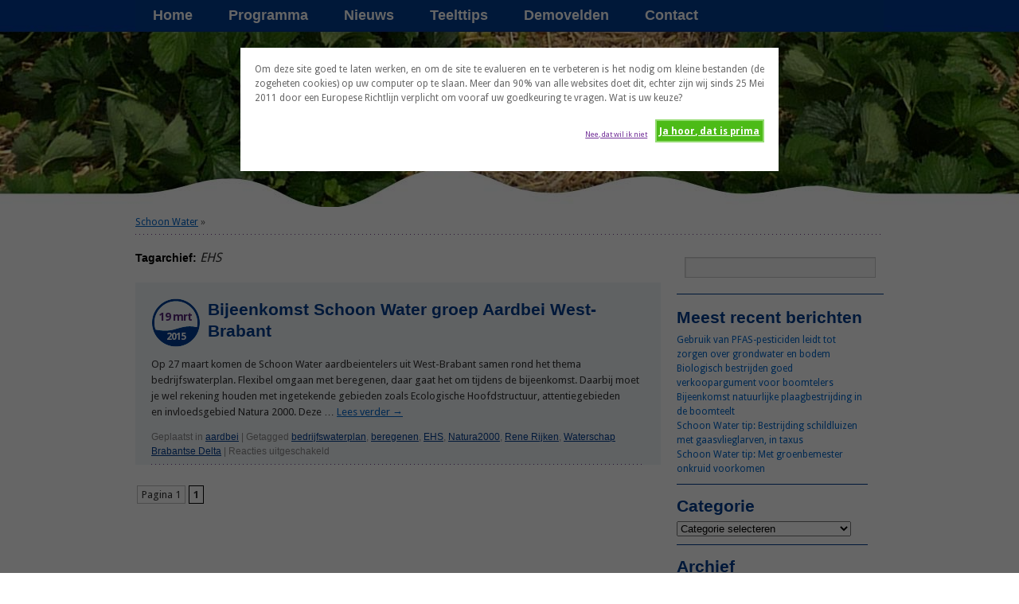

--- FILE ---
content_type: text/html; charset=UTF-8
request_url: https://www.schoon-water.nl/tag/ehs/
body_size: 21487
content:
<!DOCTYPE html>
<html lang="nl-NL">
<head>
<meta charset="UTF-8" />
<link href="https://fonts.googleapis.com/css?family=Droid+Sans:400,700" rel="stylesheet" type="text/css"> 
<title>EHS Archives - Schoon WaterSchoon Water</title>
<link rel="profile" href="http://gmpg.org/xfn/11" />
<link rel="stylesheet" type="text/css" media="all" href="https://www.schoon-water.nl/wp-content/themes/schoon-water/style.css" />
<link rel="pingback" href="https://www.schoon-water.nl/xmlrpc.php" />
<script type="text/javascript">var ajaxurl = "https://www.schoon-water.nl/wp-admin/admin-ajax.php",ap_nonce 	= "93a79db940",apTemplateUrl = "https://www.schoon-water.nl/wp-content/plugins/anspress-question-answer/templates/js-template";apQuestionID = "0";aplang = {"loading":"Aan het laden...","sending":"Verzoek aan het versturen","file_size_error":"File size is bigger than 0.48 MB","attached_max":"Je hebt al het maximale toegestane aantal bijlagen toegevoegd","commented":"gereageerd","comment":"Reageer","cancel":"Annuleren","update":"Update","your_comment":"Schrijf je reactie...","notifications":"Meldingen","mark_all_seen":"Markeer alles als gelezen","search":"Zoek","no_permission_comments":"Je hebt geen toestemming om reacties te lezen."};disable_q_suggestion = "";</script><meta name='robots' content='index, follow, max-image-preview:large, max-snippet:-1, max-video-preview:-1' />

	<!-- This site is optimized with the Yoast SEO plugin v26.2 - https://yoast.com/wordpress/plugins/seo/ -->
	<link rel="canonical" href="https://www.schoon-water.nl/tag/ehs/" />
	<meta property="og:locale" content="nl_NL" />
	<meta property="og:type" content="article" />
	<meta property="og:title" content="EHS Archives - Schoon Water" />
	<meta property="og:url" content="https://www.schoon-water.nl/tag/ehs/" />
	<meta property="og:site_name" content="Schoon Water" />
	<meta name="twitter:card" content="summary_large_image" />
	<script type="application/ld+json" class="yoast-schema-graph">{"@context":"https://schema.org","@graph":[{"@type":"CollectionPage","@id":"https://www.schoon-water.nl/tag/ehs/","url":"https://www.schoon-water.nl/tag/ehs/","name":"EHS Archives - Schoon Water","isPartOf":{"@id":"https://www.schoon-water.nl/#website"},"breadcrumb":{"@id":"https://www.schoon-water.nl/tag/ehs/#breadcrumb"},"inLanguage":"nl-NL"},{"@type":"BreadcrumbList","@id":"https://www.schoon-water.nl/tag/ehs/#breadcrumb","itemListElement":[{"@type":"ListItem","position":1,"name":"Home","item":"https://www.schoon-water.nl/"},{"@type":"ListItem","position":2,"name":"EHS"}]},{"@type":"WebSite","@id":"https://www.schoon-water.nl/#website","url":"https://www.schoon-water.nl/","name":"Schoon Water","description":"Is een stimuleringsaanpak om het grond- en oppervlaktewater schoon te houden.","potentialAction":[{"@type":"SearchAction","target":{"@type":"EntryPoint","urlTemplate":"https://www.schoon-water.nl/?s={search_term_string}"},"query-input":{"@type":"PropertyValueSpecification","valueRequired":true,"valueName":"search_term_string"}}],"inLanguage":"nl-NL"}]}</script>
	<!-- / Yoast SEO plugin. -->


<link rel="alternate" type="application/rss+xml" title="Schoon Water &raquo; feed" href="https://www.schoon-water.nl/feed/" />
<link rel="alternate" type="application/rss+xml" title="Schoon Water &raquo; reacties feed" href="https://www.schoon-water.nl/comments/feed/" />
<link rel="alternate" type="application/rss+xml" title="Schoon Water &raquo; EHS tag feed" href="https://www.schoon-water.nl/tag/ehs/feed/" />
		<!-- This site uses the Google Analytics by ExactMetrics plugin v8.9.0 - Using Analytics tracking - https://www.exactmetrics.com/ -->
							<script src="//www.googletagmanager.com/gtag/js?id=G-L2SBPZFC1T"  data-cfasync="false" data-wpfc-render="false" type="text/javascript" async></script>
			<script data-cfasync="false" data-wpfc-render="false" type="text/javascript">
				var em_version = '8.9.0';
				var em_track_user = true;
				var em_no_track_reason = '';
								var ExactMetricsDefaultLocations = {"page_location":"https:\/\/www.schoon-water.nl\/tag\/ehs\/"};
								if ( typeof ExactMetricsPrivacyGuardFilter === 'function' ) {
					var ExactMetricsLocations = (typeof ExactMetricsExcludeQuery === 'object') ? ExactMetricsPrivacyGuardFilter( ExactMetricsExcludeQuery ) : ExactMetricsPrivacyGuardFilter( ExactMetricsDefaultLocations );
				} else {
					var ExactMetricsLocations = (typeof ExactMetricsExcludeQuery === 'object') ? ExactMetricsExcludeQuery : ExactMetricsDefaultLocations;
				}

								var disableStrs = [
										'ga-disable-G-L2SBPZFC1T',
									];

				/* Function to detect opted out users */
				function __gtagTrackerIsOptedOut() {
					for (var index = 0; index < disableStrs.length; index++) {
						if (document.cookie.indexOf(disableStrs[index] + '=true') > -1) {
							return true;
						}
					}

					return false;
				}

				/* Disable tracking if the opt-out cookie exists. */
				if (__gtagTrackerIsOptedOut()) {
					for (var index = 0; index < disableStrs.length; index++) {
						window[disableStrs[index]] = true;
					}
				}

				/* Opt-out function */
				function __gtagTrackerOptout() {
					for (var index = 0; index < disableStrs.length; index++) {
						document.cookie = disableStrs[index] + '=true; expires=Thu, 31 Dec 2099 23:59:59 UTC; path=/';
						window[disableStrs[index]] = true;
					}
				}

				if ('undefined' === typeof gaOptout) {
					function gaOptout() {
						__gtagTrackerOptout();
					}
				}
								window.dataLayer = window.dataLayer || [];

				window.ExactMetricsDualTracker = {
					helpers: {},
					trackers: {},
				};
				if (em_track_user) {
					function __gtagDataLayer() {
						dataLayer.push(arguments);
					}

					function __gtagTracker(type, name, parameters) {
						if (!parameters) {
							parameters = {};
						}

						if (parameters.send_to) {
							__gtagDataLayer.apply(null, arguments);
							return;
						}

						if (type === 'event') {
														parameters.send_to = exactmetrics_frontend.v4_id;
							var hookName = name;
							if (typeof parameters['event_category'] !== 'undefined') {
								hookName = parameters['event_category'] + ':' + name;
							}

							if (typeof ExactMetricsDualTracker.trackers[hookName] !== 'undefined') {
								ExactMetricsDualTracker.trackers[hookName](parameters);
							} else {
								__gtagDataLayer('event', name, parameters);
							}
							
						} else {
							__gtagDataLayer.apply(null, arguments);
						}
					}

					__gtagTracker('js', new Date());
					__gtagTracker('set', {
						'developer_id.dNDMyYj': true,
											});
					if ( ExactMetricsLocations.page_location ) {
						__gtagTracker('set', ExactMetricsLocations);
					}
										__gtagTracker('config', 'G-L2SBPZFC1T', {"forceSSL":"true","anonymize_ip":"true"} );
										window.gtag = __gtagTracker;										(function () {
						/* https://developers.google.com/analytics/devguides/collection/analyticsjs/ */
						/* ga and __gaTracker compatibility shim. */
						var noopfn = function () {
							return null;
						};
						var newtracker = function () {
							return new Tracker();
						};
						var Tracker = function () {
							return null;
						};
						var p = Tracker.prototype;
						p.get = noopfn;
						p.set = noopfn;
						p.send = function () {
							var args = Array.prototype.slice.call(arguments);
							args.unshift('send');
							__gaTracker.apply(null, args);
						};
						var __gaTracker = function () {
							var len = arguments.length;
							if (len === 0) {
								return;
							}
							var f = arguments[len - 1];
							if (typeof f !== 'object' || f === null || typeof f.hitCallback !== 'function') {
								if ('send' === arguments[0]) {
									var hitConverted, hitObject = false, action;
									if ('event' === arguments[1]) {
										if ('undefined' !== typeof arguments[3]) {
											hitObject = {
												'eventAction': arguments[3],
												'eventCategory': arguments[2],
												'eventLabel': arguments[4],
												'value': arguments[5] ? arguments[5] : 1,
											}
										}
									}
									if ('pageview' === arguments[1]) {
										if ('undefined' !== typeof arguments[2]) {
											hitObject = {
												'eventAction': 'page_view',
												'page_path': arguments[2],
											}
										}
									}
									if (typeof arguments[2] === 'object') {
										hitObject = arguments[2];
									}
									if (typeof arguments[5] === 'object') {
										Object.assign(hitObject, arguments[5]);
									}
									if ('undefined' !== typeof arguments[1].hitType) {
										hitObject = arguments[1];
										if ('pageview' === hitObject.hitType) {
											hitObject.eventAction = 'page_view';
										}
									}
									if (hitObject) {
										action = 'timing' === arguments[1].hitType ? 'timing_complete' : hitObject.eventAction;
										hitConverted = mapArgs(hitObject);
										__gtagTracker('event', action, hitConverted);
									}
								}
								return;
							}

							function mapArgs(args) {
								var arg, hit = {};
								var gaMap = {
									'eventCategory': 'event_category',
									'eventAction': 'event_action',
									'eventLabel': 'event_label',
									'eventValue': 'event_value',
									'nonInteraction': 'non_interaction',
									'timingCategory': 'event_category',
									'timingVar': 'name',
									'timingValue': 'value',
									'timingLabel': 'event_label',
									'page': 'page_path',
									'location': 'page_location',
									'title': 'page_title',
									'referrer' : 'page_referrer',
								};
								for (arg in args) {
																		if (!(!args.hasOwnProperty(arg) || !gaMap.hasOwnProperty(arg))) {
										hit[gaMap[arg]] = args[arg];
									} else {
										hit[arg] = args[arg];
									}
								}
								return hit;
							}

							try {
								f.hitCallback();
							} catch (ex) {
							}
						};
						__gaTracker.create = newtracker;
						__gaTracker.getByName = newtracker;
						__gaTracker.getAll = function () {
							return [];
						};
						__gaTracker.remove = noopfn;
						__gaTracker.loaded = true;
						window['__gaTracker'] = __gaTracker;
					})();
									} else {
										console.log("");
					(function () {
						function __gtagTracker() {
							return null;
						}

						window['__gtagTracker'] = __gtagTracker;
						window['gtag'] = __gtagTracker;
					})();
									}
			</script>
			
							<!-- / Google Analytics by ExactMetrics -->
		<style id='wp-img-auto-sizes-contain-inline-css' type='text/css'>
img:is([sizes=auto i],[sizes^="auto," i]){contain-intrinsic-size:3000px 1500px}
/*# sourceURL=wp-img-auto-sizes-contain-inline-css */
</style>
<link rel='stylesheet' id='anspress-fonts-css' href='https://www.schoon-water.nl/wp-content/plugins/anspress-question-answer/templates/css/fonts.css?ver=4.3.2' type='text/css' media='all' />
<link rel='stylesheet' id='anspress-main-css' href='https://www.schoon-water.nl/wp-content/plugins/anspress-question-answer/templates/css/main.css?ver=4.3.2' type='text/css' media='all' />
<style id='anspress-main-inline-css' type='text/css'>

		#anspress .ap-q-cells{
				margin-left: 60px;
		}
		#anspress .ap-a-cells{
				margin-left: 60px;
		}
/*# sourceURL=anspress-main-inline-css */
</style>
<link rel='stylesheet' id='ap-overrides-css' href='https://www.schoon-water.nl/wp-content/plugins/anspress-question-answer/templates/css/overrides.css?v=4.3.2&#038;ver=4.3.2' type='text/css' media='all' />
<style id='wp-emoji-styles-inline-css' type='text/css'>

	img.wp-smiley, img.emoji {
		display: inline !important;
		border: none !important;
		box-shadow: none !important;
		height: 1em !important;
		width: 1em !important;
		margin: 0 0.07em !important;
		vertical-align: -0.1em !important;
		background: none !important;
		padding: 0 !important;
	}
/*# sourceURL=wp-emoji-styles-inline-css */
</style>
<style id='wp-block-library-inline-css' type='text/css'>
:root{--wp-block-synced-color:#7a00df;--wp-block-synced-color--rgb:122,0,223;--wp-bound-block-color:var(--wp-block-synced-color);--wp-editor-canvas-background:#ddd;--wp-admin-theme-color:#007cba;--wp-admin-theme-color--rgb:0,124,186;--wp-admin-theme-color-darker-10:#006ba1;--wp-admin-theme-color-darker-10--rgb:0,107,160.5;--wp-admin-theme-color-darker-20:#005a87;--wp-admin-theme-color-darker-20--rgb:0,90,135;--wp-admin-border-width-focus:2px}@media (min-resolution:192dpi){:root{--wp-admin-border-width-focus:1.5px}}.wp-element-button{cursor:pointer}:root .has-very-light-gray-background-color{background-color:#eee}:root .has-very-dark-gray-background-color{background-color:#313131}:root .has-very-light-gray-color{color:#eee}:root .has-very-dark-gray-color{color:#313131}:root .has-vivid-green-cyan-to-vivid-cyan-blue-gradient-background{background:linear-gradient(135deg,#00d084,#0693e3)}:root .has-purple-crush-gradient-background{background:linear-gradient(135deg,#34e2e4,#4721fb 50%,#ab1dfe)}:root .has-hazy-dawn-gradient-background{background:linear-gradient(135deg,#faaca8,#dad0ec)}:root .has-subdued-olive-gradient-background{background:linear-gradient(135deg,#fafae1,#67a671)}:root .has-atomic-cream-gradient-background{background:linear-gradient(135deg,#fdd79a,#004a59)}:root .has-nightshade-gradient-background{background:linear-gradient(135deg,#330968,#31cdcf)}:root .has-midnight-gradient-background{background:linear-gradient(135deg,#020381,#2874fc)}:root{--wp--preset--font-size--normal:16px;--wp--preset--font-size--huge:42px}.has-regular-font-size{font-size:1em}.has-larger-font-size{font-size:2.625em}.has-normal-font-size{font-size:var(--wp--preset--font-size--normal)}.has-huge-font-size{font-size:var(--wp--preset--font-size--huge)}.has-text-align-center{text-align:center}.has-text-align-left{text-align:left}.has-text-align-right{text-align:right}.has-fit-text{white-space:nowrap!important}#end-resizable-editor-section{display:none}.aligncenter{clear:both}.items-justified-left{justify-content:flex-start}.items-justified-center{justify-content:center}.items-justified-right{justify-content:flex-end}.items-justified-space-between{justify-content:space-between}.screen-reader-text{border:0;clip-path:inset(50%);height:1px;margin:-1px;overflow:hidden;padding:0;position:absolute;width:1px;word-wrap:normal!important}.screen-reader-text:focus{background-color:#ddd;clip-path:none;color:#444;display:block;font-size:1em;height:auto;left:5px;line-height:normal;padding:15px 23px 14px;text-decoration:none;top:5px;width:auto;z-index:100000}html :where(.has-border-color){border-style:solid}html :where([style*=border-top-color]){border-top-style:solid}html :where([style*=border-right-color]){border-right-style:solid}html :where([style*=border-bottom-color]){border-bottom-style:solid}html :where([style*=border-left-color]){border-left-style:solid}html :where([style*=border-width]){border-style:solid}html :where([style*=border-top-width]){border-top-style:solid}html :where([style*=border-right-width]){border-right-style:solid}html :where([style*=border-bottom-width]){border-bottom-style:solid}html :where([style*=border-left-width]){border-left-style:solid}html :where(img[class*=wp-image-]){height:auto;max-width:100%}:where(figure){margin:0 0 1em}html :where(.is-position-sticky){--wp-admin--admin-bar--position-offset:var(--wp-admin--admin-bar--height,0px)}@media screen and (max-width:600px){html :where(.is-position-sticky){--wp-admin--admin-bar--position-offset:0px}}

/*# sourceURL=wp-block-library-inline-css */
</style><style id='global-styles-inline-css' type='text/css'>
:root{--wp--preset--aspect-ratio--square: 1;--wp--preset--aspect-ratio--4-3: 4/3;--wp--preset--aspect-ratio--3-4: 3/4;--wp--preset--aspect-ratio--3-2: 3/2;--wp--preset--aspect-ratio--2-3: 2/3;--wp--preset--aspect-ratio--16-9: 16/9;--wp--preset--aspect-ratio--9-16: 9/16;--wp--preset--color--black: #000000;--wp--preset--color--cyan-bluish-gray: #abb8c3;--wp--preset--color--white: #ffffff;--wp--preset--color--pale-pink: #f78da7;--wp--preset--color--vivid-red: #cf2e2e;--wp--preset--color--luminous-vivid-orange: #ff6900;--wp--preset--color--luminous-vivid-amber: #fcb900;--wp--preset--color--light-green-cyan: #7bdcb5;--wp--preset--color--vivid-green-cyan: #00d084;--wp--preset--color--pale-cyan-blue: #8ed1fc;--wp--preset--color--vivid-cyan-blue: #0693e3;--wp--preset--color--vivid-purple: #9b51e0;--wp--preset--gradient--vivid-cyan-blue-to-vivid-purple: linear-gradient(135deg,rgb(6,147,227) 0%,rgb(155,81,224) 100%);--wp--preset--gradient--light-green-cyan-to-vivid-green-cyan: linear-gradient(135deg,rgb(122,220,180) 0%,rgb(0,208,130) 100%);--wp--preset--gradient--luminous-vivid-amber-to-luminous-vivid-orange: linear-gradient(135deg,rgb(252,185,0) 0%,rgb(255,105,0) 100%);--wp--preset--gradient--luminous-vivid-orange-to-vivid-red: linear-gradient(135deg,rgb(255,105,0) 0%,rgb(207,46,46) 100%);--wp--preset--gradient--very-light-gray-to-cyan-bluish-gray: linear-gradient(135deg,rgb(238,238,238) 0%,rgb(169,184,195) 100%);--wp--preset--gradient--cool-to-warm-spectrum: linear-gradient(135deg,rgb(74,234,220) 0%,rgb(151,120,209) 20%,rgb(207,42,186) 40%,rgb(238,44,130) 60%,rgb(251,105,98) 80%,rgb(254,248,76) 100%);--wp--preset--gradient--blush-light-purple: linear-gradient(135deg,rgb(255,206,236) 0%,rgb(152,150,240) 100%);--wp--preset--gradient--blush-bordeaux: linear-gradient(135deg,rgb(254,205,165) 0%,rgb(254,45,45) 50%,rgb(107,0,62) 100%);--wp--preset--gradient--luminous-dusk: linear-gradient(135deg,rgb(255,203,112) 0%,rgb(199,81,192) 50%,rgb(65,88,208) 100%);--wp--preset--gradient--pale-ocean: linear-gradient(135deg,rgb(255,245,203) 0%,rgb(182,227,212) 50%,rgb(51,167,181) 100%);--wp--preset--gradient--electric-grass: linear-gradient(135deg,rgb(202,248,128) 0%,rgb(113,206,126) 100%);--wp--preset--gradient--midnight: linear-gradient(135deg,rgb(2,3,129) 0%,rgb(40,116,252) 100%);--wp--preset--font-size--small: 13px;--wp--preset--font-size--medium: 20px;--wp--preset--font-size--large: 36px;--wp--preset--font-size--x-large: 42px;--wp--preset--spacing--20: 0.44rem;--wp--preset--spacing--30: 0.67rem;--wp--preset--spacing--40: 1rem;--wp--preset--spacing--50: 1.5rem;--wp--preset--spacing--60: 2.25rem;--wp--preset--spacing--70: 3.38rem;--wp--preset--spacing--80: 5.06rem;--wp--preset--shadow--natural: 6px 6px 9px rgba(0, 0, 0, 0.2);--wp--preset--shadow--deep: 12px 12px 50px rgba(0, 0, 0, 0.4);--wp--preset--shadow--sharp: 6px 6px 0px rgba(0, 0, 0, 0.2);--wp--preset--shadow--outlined: 6px 6px 0px -3px rgb(255, 255, 255), 6px 6px rgb(0, 0, 0);--wp--preset--shadow--crisp: 6px 6px 0px rgb(0, 0, 0);}:where(.is-layout-flex){gap: 0.5em;}:where(.is-layout-grid){gap: 0.5em;}body .is-layout-flex{display: flex;}.is-layout-flex{flex-wrap: wrap;align-items: center;}.is-layout-flex > :is(*, div){margin: 0;}body .is-layout-grid{display: grid;}.is-layout-grid > :is(*, div){margin: 0;}:where(.wp-block-columns.is-layout-flex){gap: 2em;}:where(.wp-block-columns.is-layout-grid){gap: 2em;}:where(.wp-block-post-template.is-layout-flex){gap: 1.25em;}:where(.wp-block-post-template.is-layout-grid){gap: 1.25em;}.has-black-color{color: var(--wp--preset--color--black) !important;}.has-cyan-bluish-gray-color{color: var(--wp--preset--color--cyan-bluish-gray) !important;}.has-white-color{color: var(--wp--preset--color--white) !important;}.has-pale-pink-color{color: var(--wp--preset--color--pale-pink) !important;}.has-vivid-red-color{color: var(--wp--preset--color--vivid-red) !important;}.has-luminous-vivid-orange-color{color: var(--wp--preset--color--luminous-vivid-orange) !important;}.has-luminous-vivid-amber-color{color: var(--wp--preset--color--luminous-vivid-amber) !important;}.has-light-green-cyan-color{color: var(--wp--preset--color--light-green-cyan) !important;}.has-vivid-green-cyan-color{color: var(--wp--preset--color--vivid-green-cyan) !important;}.has-pale-cyan-blue-color{color: var(--wp--preset--color--pale-cyan-blue) !important;}.has-vivid-cyan-blue-color{color: var(--wp--preset--color--vivid-cyan-blue) !important;}.has-vivid-purple-color{color: var(--wp--preset--color--vivid-purple) !important;}.has-black-background-color{background-color: var(--wp--preset--color--black) !important;}.has-cyan-bluish-gray-background-color{background-color: var(--wp--preset--color--cyan-bluish-gray) !important;}.has-white-background-color{background-color: var(--wp--preset--color--white) !important;}.has-pale-pink-background-color{background-color: var(--wp--preset--color--pale-pink) !important;}.has-vivid-red-background-color{background-color: var(--wp--preset--color--vivid-red) !important;}.has-luminous-vivid-orange-background-color{background-color: var(--wp--preset--color--luminous-vivid-orange) !important;}.has-luminous-vivid-amber-background-color{background-color: var(--wp--preset--color--luminous-vivid-amber) !important;}.has-light-green-cyan-background-color{background-color: var(--wp--preset--color--light-green-cyan) !important;}.has-vivid-green-cyan-background-color{background-color: var(--wp--preset--color--vivid-green-cyan) !important;}.has-pale-cyan-blue-background-color{background-color: var(--wp--preset--color--pale-cyan-blue) !important;}.has-vivid-cyan-blue-background-color{background-color: var(--wp--preset--color--vivid-cyan-blue) !important;}.has-vivid-purple-background-color{background-color: var(--wp--preset--color--vivid-purple) !important;}.has-black-border-color{border-color: var(--wp--preset--color--black) !important;}.has-cyan-bluish-gray-border-color{border-color: var(--wp--preset--color--cyan-bluish-gray) !important;}.has-white-border-color{border-color: var(--wp--preset--color--white) !important;}.has-pale-pink-border-color{border-color: var(--wp--preset--color--pale-pink) !important;}.has-vivid-red-border-color{border-color: var(--wp--preset--color--vivid-red) !important;}.has-luminous-vivid-orange-border-color{border-color: var(--wp--preset--color--luminous-vivid-orange) !important;}.has-luminous-vivid-amber-border-color{border-color: var(--wp--preset--color--luminous-vivid-amber) !important;}.has-light-green-cyan-border-color{border-color: var(--wp--preset--color--light-green-cyan) !important;}.has-vivid-green-cyan-border-color{border-color: var(--wp--preset--color--vivid-green-cyan) !important;}.has-pale-cyan-blue-border-color{border-color: var(--wp--preset--color--pale-cyan-blue) !important;}.has-vivid-cyan-blue-border-color{border-color: var(--wp--preset--color--vivid-cyan-blue) !important;}.has-vivid-purple-border-color{border-color: var(--wp--preset--color--vivid-purple) !important;}.has-vivid-cyan-blue-to-vivid-purple-gradient-background{background: var(--wp--preset--gradient--vivid-cyan-blue-to-vivid-purple) !important;}.has-light-green-cyan-to-vivid-green-cyan-gradient-background{background: var(--wp--preset--gradient--light-green-cyan-to-vivid-green-cyan) !important;}.has-luminous-vivid-amber-to-luminous-vivid-orange-gradient-background{background: var(--wp--preset--gradient--luminous-vivid-amber-to-luminous-vivid-orange) !important;}.has-luminous-vivid-orange-to-vivid-red-gradient-background{background: var(--wp--preset--gradient--luminous-vivid-orange-to-vivid-red) !important;}.has-very-light-gray-to-cyan-bluish-gray-gradient-background{background: var(--wp--preset--gradient--very-light-gray-to-cyan-bluish-gray) !important;}.has-cool-to-warm-spectrum-gradient-background{background: var(--wp--preset--gradient--cool-to-warm-spectrum) !important;}.has-blush-light-purple-gradient-background{background: var(--wp--preset--gradient--blush-light-purple) !important;}.has-blush-bordeaux-gradient-background{background: var(--wp--preset--gradient--blush-bordeaux) !important;}.has-luminous-dusk-gradient-background{background: var(--wp--preset--gradient--luminous-dusk) !important;}.has-pale-ocean-gradient-background{background: var(--wp--preset--gradient--pale-ocean) !important;}.has-electric-grass-gradient-background{background: var(--wp--preset--gradient--electric-grass) !important;}.has-midnight-gradient-background{background: var(--wp--preset--gradient--midnight) !important;}.has-small-font-size{font-size: var(--wp--preset--font-size--small) !important;}.has-medium-font-size{font-size: var(--wp--preset--font-size--medium) !important;}.has-large-font-size{font-size: var(--wp--preset--font-size--large) !important;}.has-x-large-font-size{font-size: var(--wp--preset--font-size--x-large) !important;}
/*# sourceURL=global-styles-inline-css */
</style>

<style id='classic-theme-styles-inline-css' type='text/css'>
/*! This file is auto-generated */
.wp-block-button__link{color:#fff;background-color:#32373c;border-radius:9999px;box-shadow:none;text-decoration:none;padding:calc(.667em + 2px) calc(1.333em + 2px);font-size:1.125em}.wp-block-file__button{background:#32373c;color:#fff;text-decoration:none}
/*# sourceURL=/wp-includes/css/classic-themes.min.css */
</style>
<link rel='stylesheet' id='cntctfrm_form_style-css' href='https://www.schoon-water.nl/wp-content/plugins/contact-form-plugin/css/form_style.css?ver=4.3.4' type='text/css' media='all' />
<link rel='stylesheet' id='cookie-style-css' href='https://www.schoon-water.nl/wp-content/plugins/cookie-warning/cookiewarning.css?ver=6.9' type='text/css' media='all' />
<link rel='stylesheet' id='events-manager-css' href='https://www.schoon-water.nl/wp-content/plugins/events-manager/includes/css/events-manager.min.css?ver=7.2.2.1' type='text/css' media='all' />
<style id='events-manager-inline-css' type='text/css'>
body .em { --font-family : inherit; --font-weight : inherit; --font-size : 1em; --line-height : inherit; }
/*# sourceURL=events-manager-inline-css */
</style>
<link rel='stylesheet' id='mytubecolorboxcss-css' href='https://www.schoon-water.nl/wp-content/plugins/mytube/template/../assets/css/colorbox.css?ver=6.9' type='text/css' media='all' />
<link rel='stylesheet' id='fontawesome-css' href='https://www.schoon-water.nl/wp-content/plugins/olevmedia-shortcodes/assets/css/font-awesome.min.css?ver=6.9' type='text/css' media='all' />
<link rel='stylesheet' id='omsc-shortcodes-css' href='https://www.schoon-water.nl/wp-content/plugins/olevmedia-shortcodes/assets/css/shortcodes.css?ver=6.9' type='text/css' media='all' />
<link rel='stylesheet' id='omsc-shortcodes-tablet-css' href='https://www.schoon-water.nl/wp-content/plugins/olevmedia-shortcodes/assets/css/shortcodes-tablet.css?ver=6.9' type='text/css' media='screen and (min-width: 768px) and (max-width: 959px)' />
<link rel='stylesheet' id='omsc-shortcodes-mobile-css' href='https://www.schoon-water.nl/wp-content/plugins/olevmedia-shortcodes/assets/css/shortcodes-mobile.css?ver=6.9' type='text/css' media='screen and (max-width: 767px)' />
<link rel='stylesheet' id='st-widget-css' href='https://www.schoon-water.nl/wp-content/plugins/share-this/css/style.css?ver=6.9' type='text/css' media='all' />
<link rel='stylesheet' id='spbsm-stylesheet-css' href='https://www.schoon-water.nl/wp-content/plugins/superb-social-share-and-follow-buttons//assets/css/frontend.css?ver=1.2.1' type='text/css' media='all' />
<link rel='stylesheet' id='spbsm-lato-font-css' href='https://www.schoon-water.nl/wp-content/plugins/superb-social-share-and-follow-buttons//assets/lato/styles.css?ver=1.2.1' type='text/css' media='all' />
<link rel='stylesheet' id='wc-shortcodes-style-css' href='https://www.schoon-water.nl/wp-content/plugins/wc-shortcodes/public/assets/css/style.css?ver=3.46' type='text/css' media='all' />
<link rel='stylesheet' id='youtube-channel-gallery-css' href='https://www.schoon-water.nl/wp-content/plugins/youtube-channel-gallery/styles.css?ver=6.9' type='text/css' media='all' />
<link rel='stylesheet' id='jquery.magnific-popup-css' href='https://www.schoon-water.nl/wp-content/plugins/youtube-channel-gallery/magnific-popup.css?ver=6.9' type='text/css' media='all' />
<link rel='stylesheet' id='wp-pagenavi-css' href='https://www.schoon-water.nl/wp-content/plugins/wp-pagenavi/pagenavi-css.css?ver=2.70' type='text/css' media='all' />
<link rel='stylesheet' id='tablepress-default-css' href='https://www.schoon-water.nl/wp-content/plugins/tablepress/css/build/default.css?ver=3.2.5' type='text/css' media='all' />
<link rel='stylesheet' id='forget-about-shortcode-buttons-css' href='https://www.schoon-water.nl/wp-content/plugins/forget-about-shortcode-buttons/public/css/button-styles.css?ver=2.1.3' type='text/css' media='all' />
<link rel='stylesheet' id='wordpresscanvas-font-awesome-css' href='https://www.schoon-water.nl/wp-content/plugins/wc-shortcodes/public/assets/css/font-awesome.min.css?ver=4.7.0' type='text/css' media='all' />
<link rel='stylesheet' id='background-manager-pub-css' href='https://www.schoon-water.nl/wp-content/plugins/background-manager/resources/css/pub.css?ver=1.2.5.2' type='text/css' media='all' />
<script type="text/javascript">/* <![CDATA[ */window.background_manager_ajax={"url":"https:\/\/www.schoon-water.nl\/wp-admin\/admin-ajax.php","action":"background-manager"};/* ]]> */</script>
<script type="text/javascript" src="https://www.schoon-water.nl/wp-includes/js/jquery/jquery.min.js?ver=3.7.1" id="jquery-core-js"></script>
<script type="text/javascript" src="https://www.schoon-water.nl/wp-includes/js/jquery/jquery-migrate.min.js?ver=3.4.1" id="jquery-migrate-js"></script>
<script type="text/javascript" src="https://www.schoon-water.nl/wp-content/plugins/google-analytics-dashboard-for-wp/assets/js/frontend-gtag.min.js?ver=8.9.0" id="exactmetrics-frontend-script-js" async="async" data-wp-strategy="async"></script>
<script data-cfasync="false" data-wpfc-render="false" type="text/javascript" id='exactmetrics-frontend-script-js-extra'>/* <![CDATA[ */
var exactmetrics_frontend = {"js_events_tracking":"true","download_extensions":"zip,mp3,mpeg,pdf,docx,pptx,xlsx,rar","inbound_paths":"[]","home_url":"https:\/\/www.schoon-water.nl","hash_tracking":"false","v4_id":"G-L2SBPZFC1T"};/* ]]> */
</script>
<script type="text/javascript" id="cookie-warning-js-extra">
/* <![CDATA[ */
var user_options = {"messageContent":"Om deze site goed te laten werken, en om de site te evalueren en te verbeteren is het nodig om kleine bestanden (de zogeheten cookies) op uw computer op te slaan. Meer dan 90% van alle websites doet dit, echter zijn wij sinds 25 Mei 2011 door een Europese Richtlijn verplicht om vooraf uw goedkeuring te vragen. Wat is uw keuze?","redirectLink":"https://google.nl","okText":"Ja hoor, dat is prima","notOkText":"Nee, dat wil ik niet","cookieName":"jsCookiewarning29Check","ajaxUrl":"https://www.schoon-water.nl/wp-admin/admin-ajax.php"};
//# sourceURL=cookie-warning-js-extra
/* ]]> */
</script>
<script type="text/javascript" src="https://www.schoon-water.nl/wp-content/plugins/cookie-warning/cookiewarning.js?ver=6.9" id="cookie-warning-js"></script>
<script type="text/javascript" src="https://www.schoon-water.nl/wp-includes/js/jquery/ui/core.min.js?ver=1.13.3" id="jquery-ui-core-js"></script>
<script type="text/javascript" src="https://www.schoon-water.nl/wp-includes/js/jquery/ui/mouse.min.js?ver=1.13.3" id="jquery-ui-mouse-js"></script>
<script type="text/javascript" src="https://www.schoon-water.nl/wp-includes/js/jquery/ui/sortable.min.js?ver=1.13.3" id="jquery-ui-sortable-js"></script>
<script type="text/javascript" src="https://www.schoon-water.nl/wp-includes/js/jquery/ui/datepicker.min.js?ver=1.13.3" id="jquery-ui-datepicker-js"></script>
<script type="text/javascript" id="jquery-ui-datepicker-js-after">
/* <![CDATA[ */
jQuery(function(jQuery){jQuery.datepicker.setDefaults({"closeText":"Sluiten","currentText":"Vandaag","monthNames":["januari","februari","maart","april","mei","juni","juli","augustus","september","oktober","november","december"],"monthNamesShort":["jan","feb","mrt","apr","mei","jun","jul","aug","sep","okt","nov","dec"],"nextText":"Volgende","prevText":"Vorige","dayNames":["zondag","maandag","dinsdag","woensdag","donderdag","vrijdag","zaterdag"],"dayNamesShort":["zo","ma","di","wo","do","vr","za"],"dayNamesMin":["Z","M","D","W","D","V","Z"],"dateFormat":"d MM yy","firstDay":1,"isRTL":false});});
//# sourceURL=jquery-ui-datepicker-js-after
/* ]]> */
</script>
<script type="text/javascript" src="https://www.schoon-water.nl/wp-includes/js/jquery/ui/resizable.min.js?ver=1.13.3" id="jquery-ui-resizable-js"></script>
<script type="text/javascript" src="https://www.schoon-water.nl/wp-includes/js/jquery/ui/draggable.min.js?ver=1.13.3" id="jquery-ui-draggable-js"></script>
<script type="text/javascript" src="https://www.schoon-water.nl/wp-includes/js/jquery/ui/controlgroup.min.js?ver=1.13.3" id="jquery-ui-controlgroup-js"></script>
<script type="text/javascript" src="https://www.schoon-water.nl/wp-includes/js/jquery/ui/checkboxradio.min.js?ver=1.13.3" id="jquery-ui-checkboxradio-js"></script>
<script type="text/javascript" src="https://www.schoon-water.nl/wp-includes/js/jquery/ui/button.min.js?ver=1.13.3" id="jquery-ui-button-js"></script>
<script type="text/javascript" src="https://www.schoon-water.nl/wp-includes/js/jquery/ui/dialog.min.js?ver=1.13.3" id="jquery-ui-dialog-js"></script>
<script type="text/javascript" id="events-manager-js-extra">
/* <![CDATA[ */
var EM = {"ajaxurl":"https://www.schoon-water.nl/wp-admin/admin-ajax.php","locationajaxurl":"https://www.schoon-water.nl/wp-admin/admin-ajax.php?action=locations_search","firstDay":"1","locale":"nl","dateFormat":"yy-mm-dd","ui_css":"https://www.schoon-water.nl/wp-content/plugins/events-manager/includes/css/jquery-ui/build.min.css","show24hours":"1","is_ssl":"1","autocomplete_limit":"10","calendar":{"breakpoints":{"small":560,"medium":908,"large":false}},"phone":"","datepicker":{"format":"Y-m-d","locale":"nl"},"search":{"breakpoints":{"small":650,"medium":850,"full":false}},"url":"https://www.schoon-water.nl/wp-content/plugins/events-manager","assets":{"input.em-uploader":{"js":{"em-uploader":{"url":"https://www.schoon-water.nl/wp-content/plugins/events-manager/includes/js/em-uploader.js?v=7.2.2.1","event":"em_uploader_ready"}}},".em-event-editor":{"js":{"event-editor":{"url":"https://www.schoon-water.nl/wp-content/plugins/events-manager/includes/js/events-manager-event-editor.js?v=7.2.2.1","event":"em_event_editor_ready"}},"css":{"event-editor":"https://www.schoon-water.nl/wp-content/plugins/events-manager/includes/css/events-manager-event-editor.min.css?v=7.2.2.1"}},".em-recurrence-sets, .em-timezone":{"js":{"luxon":{"url":"luxon/luxon.js?v=7.2.2.1","event":"em_luxon_ready"}}},".em-booking-form, #em-booking-form, .em-booking-recurring, .em-event-booking-form":{"js":{"em-bookings":{"url":"https://www.schoon-water.nl/wp-content/plugins/events-manager/includes/js/bookingsform.js?v=7.2.2.1","event":"em_booking_form_js_loaded"}}},"#em-opt-archetypes":{"js":{"archetypes":"https://www.schoon-water.nl/wp-content/plugins/events-manager/includes/js/admin-archetype-editor.js?v=7.2.2.1","archetypes_ms":"https://www.schoon-water.nl/wp-content/plugins/events-manager/includes/js/admin-archetypes.js?v=7.2.2.1","qs":"qs/qs.js?v=7.2.2.1"}}},"cached":"","txt_search":"Zoeken","txt_searching":"Bezig met zoeken...","txt_loading":"Aan het laden..."};
//# sourceURL=events-manager-js-extra
/* ]]> */
</script>
<script type="text/javascript" src="https://www.schoon-water.nl/wp-content/plugins/events-manager/includes/js/events-manager.js?ver=7.2.2.1" id="events-manager-js"></script>
<script type="text/javascript" src="https://www.schoon-water.nl/wp-content/plugins/events-manager/includes/external/flatpickr/l10n/nl.js?ver=7.2.2.1" id="em-flatpickr-localization-js"></script>
<script type="text/javascript" src="https://www.schoon-water.nl/wp-content/plugins/mytube/template/../assets/js/jquery.colorbox.js?ver=6.9" id="mytubecolorboxjs-js"></script>
<script type="text/javascript" id="background-manager-functions-js-extra">
/* <![CDATA[ */
var myatu_bgm = {"current_background":{"id":6626,"url":"https://www.schoon-water.nl/wp-content/uploads/2015/10/Aardbeiteelt.jpg","alt":"","desc":"","caption":"Aardbeiteelt","link":"","thumb":"https://www.schoon-water.nl/wp-content/uploads/2015/10/Aardbeiteelt-300x150.jpg","bg_link":"","transition":"crossfade","transition_speed":0},"change_freq":"0","active_gallery":"842","is_fullsize":"false","is_preview":"false","initial_ease_in":"true","info_tab_thumb":"true","bg_click_new_window":"false","bg_track_clicks":"false","bg_track_clicks_category":"Background Manager","display_on_mobile":"true"};
//# sourceURL=background-manager-functions-js-extra
/* ]]> */
</script>
<script type="text/javascript" src="https://www.schoon-water.nl/wp-content/plugins/background-manager/resources/js/functions.js?ver=1.2.5.2" id="background-manager-functions-js"></script>
<script type="text/javascript" src="https://www.schoon-water.nl/wp-content/plugins/background-manager/resources/js/flux.js?ver=1.2.5.2" id="background-manager-flux-js"></script>
<script type="text/javascript" src="https://www.schoon-water.nl/wp-content/plugins/background-manager/resources/js/pub.js?ver=1.2.5.2" id="background-manager-pub-js"></script>
<link rel="https://api.w.org/" href="https://www.schoon-water.nl/wp-json/" /><link rel="alternate" title="JSON" type="application/json" href="https://www.schoon-water.nl/wp-json/wp/v2/tags/285" /><link rel="EditURI" type="application/rsd+xml" title="RSD" href="https://www.schoon-water.nl/xmlrpc.php?rsd" />
<meta name="generator" content="WordPress 6.9" />
			<style>
				.mytubeListWrapper{
					width:100%;
					overflow:hidden;
					padding-left:0;
					margin:20px 0 15px 0;
				}
				.mytubeListWrapper li{
					list-style:none;
					width:32%;
					float:left;
					margin-right:2%;
					border:1px solid #ccc;
										-webkit-box-sizing:border-box;
					-moz-box-sizing:border-box;
					-o-box-sizing:border-box;
					box-sizing:border-box;
					margin-bottom:10px;
					padding:5px;
					position:relative;
					height: 170px;
					overflow:hidden;
				}
				.vimeoVid li{
					height: 210px;
				}
				.mytubeListWrapper li:nth-child(3n+3){
					margin-right:0;
				}
				.mytubeListTwo li,
				.mytubeListTwo li:nth-child(3n+3){
					width:49%;
					margin-right:2%;
					height: 210px;
				}
				.mytubeListTwo li:nth-child(2n+2){
					margin-right:0;
				}
				
				.mytubeListTwo.vimeoVid li{
					height: 270px;
				}
				
				.mytubeListFour li,
				.mytubeListFour li:nth-child(3n+3){
					width:24%;
					margin-right:1.3%;
					height: 170px;
				}
				.mytubeListFour li:nth-child(4n+4){
					margin-right:0;
				}
				
				.mytubeListWrapper li img{
					width:100%;
					display:block;
					margin-bottom:4px;
				}
				.mytubeListWrapper li a{
					display:block;
					font-size: 14px;
										line-height: 18px;
					color:#c90808;
									}
				.mytubeListWrapper li a:hover{
					color:#333;
										text-decoration:underline;
				}
				.mytubeListWrapper li span{
					display:block;
					clear:both;
					font-size:12px;
					color:#999;
				}
				.mytubeListWrapper li .mytubeListView{
					position:absolute;
					right:0;
					top:0;
					padding:5px 10px;
					background:#941414;
										padding:0 5px;
					color:#fff;
										height:30px;
					line-height:30px;
					text-align:center;
				}
				.paginationWrap{
					clear:both;
					overflow:hidden;
				}
				.paginationWrap a{
					float:left;
					display:block;
					min-width:10px;
					text-align:center;
					padding:7px 8px;
					border:1px solid #ccc;
										border-radius:3px;
					color:#A3A3A3;
										margin:0 5px;
					font-size:12px;
					font-family:Arial, Helvetica, sans-serif;
					text-decoration:none;
										
				}
				.paginationWrap a:hover{
					background:#FFF0F0;
										border-color:#D3B6B6;
										color:#941414;
									}
				.paginationWrap a.active{
					background:#941414;
										border-color:#941414;
										color:#fff;
										
				}
				
				@media screen and (max-width:1000px){
					.mytubeListWrapper li,
					.mytubeListWrapper li:nth-child(3n+3){
						width:49%;
						margin-right:2%;
						height: 210px;
					}
					.mytubeListWrapper li:nth-child(2n+2){
						margin-right:0;
					}
					.vimeoVid li{
						height: 270px !important;
					}
				}
				@media screen and (max-width:768px){
					.vimeoVid li {
						height: 245px !important;
					}
				}
				@media screen and (max-width:480px){
					.mytubeListWrapper li,
					.mytubeListWrapper li:nth-child(3n+3),
					.mytubeListWrapper li:nth-child(2n+2){
						width:100%;
						margin-right:0;
						height:auto;
					}
					.mytubeListWrapper li a {
						font-size: 12px;
						line-height: 16px;
					}
					.mytubeListWrapper li span {
						font-size: 10px;
					}
					.vimeoVid li {
						height: auto !important;
					}
				}
			</style>
		<script charset="utf-8" type="text/javascript">var switchTo5x=false;</script><script charset="utf-8" type="text/javascript" src="https://w.sharethis.com/button/buttons.js"></script><script type="text/javascript">stLight.options({publisher:'wp.054d38a1-6963-4bd8-a9ed-6663486d0b1b'});var st_type='wordpress3.3.2';</script><style type="text/css" media="screen">body.myatu_bgm_body { background-image: url('https://www.schoon-water.nl/wp-content/uploads/2015/10/Aardbeiteelt.jpg') !important;background-position: top center !important;background-repeat: no-repeat !important;background-attachment: scroll !important;background-color: #fff !important; } </style>
<style type="text/css">.broken_link, a.broken_link {
	text-decoration: line-through;
}</style>		<style type="text/css" id="wp-custom-css">
			.youtube-playlist.horizontal li{width:30% !important}

/*.tribe-events-widget .tribe-events-widget-events-list__event-row {
	background-color: #003d8f;
}

.tribe-events-widget .tribe-events-widget-events-list__event-date-tag-month {
	padding:5px !important;
	color: #ffffff !important;
	font-weight: 700 !important;
}

.tribe-common .tribe-common-h2 {
	color: #ffffff !important;
}*/

.em.em-list-widget{
	padding-top:15px
}

.widget-title {
	font-size: 16pt;
	padding-bottom: 10px;
}

.em.em-list-widget .em-item .em-item-info {
  border-left: 10px solid var(--default-border);
  padding-left: 15px;
}

.em.em-list-widget .em-item .em-item-info .em-item-name {
	font-size:16px;
	font-weight:bold;
	color:#003d8f !important;
}

.em.em-list-widget .em-item .em-item-info .em-item-name a{
	color:#003d8f !important;
}

.em.em-list-widget .em-item .em-item-info .em-item-meta .em-item-meta-line {
	font-size: 14px;
}

.em.em-events-widget .em-item .em-item-image-placeholder div.date span.day {
  font-size: 21px !important;
	font-weight:bold;
  line-height: 24px !important;
	margin-bottom: 1px;}

.em.em-list-widget .em-item .em-item-image.has-placeholder .em-item-image-placeholder {
  max-width: 65px;
}

.em.em-item .em-item-image .em-item-image-placeholder, .em.em-list .em-item .em-item-image .em-item-image-placeholder, .em.em-list-widget .em-item .em-item-image .em-item-image-placeholder {
	opacity:0.7 !important;
}

.em.em-events-widget .em-item .em-item-image-placeholder div.date span.month {
  font-size: 16px !important;
  line-height: 16px !important;
}

.spbsm-followbuttons-output-wrapper .spbsm-output-textstring, .spbsm-sharebuttons-output-wrapper .spbsm-output-textstring {
	display:none;
}

.spbsm-button-wrapper-flat span a, .spbsm-button-wrapper-flat span a:active, .spbsm-button-wrapper-flat span a:focus, .spbsm-button-wrapper-flat span a:hover, .spbsm-button-wrapper-flat span a:visited {
	padding: 5px 5px 5px 10px !important;

}

.spbsm-button-wrapper-flat {
	margin-top:-20px
}

.widget-container {
  border-bottom: 1px solid #003d8f;
  padding-bottom: 10px;
}

.widget_search {
  margin-bottom: 20px;
}

/*#access {
	width:560px;
}*/

#access .menu-header li, div.menu li {
	font-weight:bold;
	padding-right:25px;
	font-size: 18px;
}

.wp-caption {
	text-align: left !important;
}		</style>
		<meta name="google-site-verification" content="eYONBFm2QBsMcGSd8jZKwe9QeT36FJEEIsFlhtYIW6M" />
</head>

<body class="archive tag tag-ehs tag-285 custom-background wp-theme-schoon-water metaslider-plugin wc-shortcodes-font-awesome-enabled myatu_bgm_body">
<div id="wrapper" class="hfeed">
			<div id="access" role="navigation">
			  				<div class="skip-link screen-reader-text"><a href="#content" title="Spring naar inhoud">Spring naar inhoud</a></div>
								<div class="menu-header"><ul id="menu-boven" class="menu"><li id="menu-item-6475" class="menu-item menu-item-type-custom menu-item-object-custom menu-item-home menu-item-6475"><a href="https://www.schoon-water.nl/">Home</a></li>
<li id="menu-item-6477" class="menu-item menu-item-type-post_type menu-item-object-page menu-item-6477"><a href="https://www.schoon-water.nl/het-programma/">Programma</a></li>
<li id="menu-item-6868" class="menu-item menu-item-type-post_type menu-item-object-page menu-item-6868"><a href="https://www.schoon-water.nl/nieuws/">Nieuws</a></li>
<li id="menu-item-12221" class="menu-item menu-item-type-custom menu-item-object-custom menu-item-12221"><a href="https://www.schoon-water.nl/categorie/teelttips/">Teelttips</a></li>
<li id="menu-item-12629" class="menu-item menu-item-type-post_type menu-item-object-page menu-item-12629"><a href="https://www.schoon-water.nl/demovelden/">Demovelden</a></li>
<li id="menu-item-6480" class="menu-item menu-item-type-post_type menu-item-object-page menu-item-6480"><a href="https://www.schoon-water.nl/contact/">Contact</a></li>
</ul></div>			</div><!-- #access -->
	<div id="header" style="background-image:url();">
		<div id="masthead">
			<div id="branding" role="banner">
				<img src="/wp-content/themes/schoon-water/images/logo.png" width="150" height="150">		
			</div><!-- #branding -->


		</div><!-- #masthead -->
	</div><!-- #header -->

	<div id="main">

<div class="breadcrumb"><a href="https://www.schoon-water.nl">Schoon Water</a>  » </div><hr />

		<div id="container">
			<div id="content" role="main">

				<h1 class="page-title">Tagarchief: <span>EHS</span></h1>






			<div id="post-5473" class="post-5473 post type-post status-publish format-standard hentry category-aardbei tag-bedrijfswaterplan tag-beregenen tag-ehs tag-natura2000 tag-rene-rijken tag-waterschap-brabantse-delta">
<div class="comm_date"><span class="data"><span class="j">19 mrt</span><div style="height:1px; width:50px; clear:both "> </div><span style="color:#fff;font-size:12px">2015</span></span></div>
		<div style="float:left; padding-left:10px; width: 540px; overflow:hidden">	
			<h2 class="entry-title"><a href="https://www.schoon-water.nl/2015/03/19/bijeenkomst-schoon-water-groep-aardbei-west-brabant/" title="Permalink naar Bijeenkomst Schoon Water groep Aardbei West-Brabant" rel="bookmark">Bijeenkomst Schoon Water groep Aardbei West-Brabant</a></h2>

			<div class="entry-meta" style="display:none">
				<span class="meta-sep">Auteur:</span> <span class="author vcard"><a class="url fn n" href="https://www.schoon-water.nl/author/gera-clements/" title="Bekijk alle berichten van Gera Clements">Gera Clements</a></span>                	                    <br />
					<span class="cat-links">
						<span class="entry-utility-prep entry-utility-prep-cat-links">In:</span> <a href="https://www.schoon-water.nl/categorie/teelttips/aardbei/" rel="category tag">aardbei</a>					</span>
					
				             </div><!-- .entry-meta -->
</div><!-- float left -->
				<div class="entry-summary">
				<p>Op 27 maart komen de Schoon Water aardbeientelers uit West-Brabant samen rond het thema bedrijfswaterplan. Flexibel omgaan met beregenen, daar gaat het om tijdens de bijeenkomst. Daarbij moet je wel rekening houden met ingetekende gebieden zoals Ecologische Hoofdstructuur, attentiegebieden en invloedsgebied Natura 2000. Deze &hellip; <a href="https://www.schoon-water.nl/2015/03/19/bijeenkomst-schoon-water-groep-aardbei-west-brabant/">Lees verder <span class="meta-nav">&rarr;</span></a></p>
			</div><!-- .entry-summary -->
	
			<div class="entry-utility">
									<span class="cat-links">
						<span class="entry-utility-prep entry-utility-prep-cat-links">Geplaatst in</span> <a href="https://www.schoon-water.nl/categorie/teelttips/aardbei/" rel="category tag">aardbei</a>					</span>
					<span class="meta-sep">|</span>
													<span class="tag-links">
						<span class="entry-utility-prep entry-utility-prep-tag-links">Getagged</span> <a href="https://www.schoon-water.nl/tag/bedrijfswaterplan/" rel="tag">bedrijfswaterplan</a>, <a href="https://www.schoon-water.nl/tag/beregenen/" rel="tag">beregenen</a>, <a href="https://www.schoon-water.nl/tag/ehs/" rel="tag">EHS</a>, <a href="https://www.schoon-water.nl/tag/natura2000/" rel="tag">Natura2000</a>, <a href="https://www.schoon-water.nl/tag/rene-rijken/" rel="tag">Rene Rijken</a>, <a href="https://www.schoon-water.nl/tag/waterschap-brabantse-delta/" rel="tag">Waterschap Brabantse Delta</a>					</span>
					<span class="meta-sep">|</span>
								<span class="comments-link"><span>Reacties uitgeschakeld<span class="screen-reader-text"> voor Bijeenkomst Schoon Water groep Aardbei West-Brabant</span></span></span>
							</div><!-- .entry-utility -->
		<hr />
        </div><!-- #post-## -->
		
		
	
<div class='wp-pagenavi' role='navigation'>
<span class='pages'>Pagina 1</span><span aria-current='page' class='current'>1</span>
</div>			</div><!-- #content -->
		</div><!-- #container -->


		<div id="primary" class="widget-area" role="complementary">
			<ul class="xoxo">


			<li id="search" class="widget-container widget_search">
				<form role="search" method="get" id="searchform" class="searchform" action="https://www.schoon-water.nl/">
				<div>
					<label class="screen-reader-text" for="s">Zoeken naar:</label>
					<input type="text" value="" name="s" id="s" />
					<input type="submit" id="searchsubmit" value="Zoeken" />
				</div>
			</form>			</li>


					</ul>
		</div><!-- #primary .widget-area -->


		<div id="secondary" class="widget-area" role="complementary">
			<ul class="xoxo">
				
		<li id="recent-posts-2" class="widget-container widget_recent_entries">
		<h3 class="widget-title">Meest recent berichten</h3>
		<ul>
											<li>
					<a href="https://www.schoon-water.nl/2025/11/12/">Gebruik van PFAS-pesticiden leidt tot zorgen over grondwater en bodem</a>
									</li>
											<li>
					<a href="https://www.schoon-water.nl/2025/10/20/biologisch-bestrijden-goed-verkoopargument-voor-boomtelers/">Biologisch bestrijden goed verkoopargument voor boomtelers</a>
									</li>
											<li>
					<a href="https://www.schoon-water.nl/2025/10/14/bijeenkomst-natuurlijke-plaagbestrijding-in-de-boomteelt/">Bijeenkomst natuurlijke plaagbestrijding in de boomteelt</a>
									</li>
											<li>
					<a href="https://www.schoon-water.nl/2025/10/06/teelttip-bestrijding-schildluizen-met-gaasvlieglarven-in-taxus/">Schoon Water tip: Bestrijding schildluizen met gaasvlieglarven, in taxus</a>
									</li>
											<li>
					<a href="https://www.schoon-water.nl/2025/09/15/schoon-water-tip-met-groenbemester-onkruid-voorkomen/">Schoon Water tip: Met groenbemester onkruid voorkomen</a>
									</li>
					</ul>

		</li><li id="categories-2" class="widget-container widget_categories"><h3 class="widget-title">Categorie</h3><form action="https://www.schoon-water.nl" method="get"><label class="screen-reader-text" for="cat">Categorie</label><select  name='cat' id='cat' class='postform'>
	<option value='-1'>Categorie selecteren</option>
	<option class="level-0" value="8">Aardappelen&nbsp;&nbsp;(142)</option>
	<option class="level-0" value="158">aardbei&nbsp;&nbsp;(32)</option>
	<option class="level-0" value="11">Bedrijven&nbsp;&nbsp;(89)</option>
	<option class="level-0" value="9">Bewoners&nbsp;&nbsp;(51)</option>
	<option class="level-0" value="1209">Bijeenkomsten&nbsp;&nbsp;(25)</option>
	<option class="level-0" value="1">Boomteelt&nbsp;&nbsp;(180)</option>
	<option class="level-0" value="10">Gemeenten&nbsp;&nbsp;(74)</option>
	<option class="level-0" value="1062">Grasland&nbsp;&nbsp;(3)</option>
	<option class="level-0" value="3">Loonwerkers&nbsp;&nbsp;(112)</option>
	<option class="level-0" value="14">Maatregelen&nbsp;&nbsp;(111)</option>
	<option class="level-0" value="131">Persberichten&nbsp;&nbsp;(191)</option>
	<option class="level-0" value="628">phytophthora&nbsp;&nbsp;(6)</option>
	<option class="level-0" value="12">Resultaten&nbsp;&nbsp;(52)</option>
	<option class="level-0" value="171">Rozen&nbsp;&nbsp;(17)</option>
	<option class="level-0" value="388">Schoon Water voor Brabant&nbsp;&nbsp;(410)</option>
	<option class="level-0" value="374">Schoon Water Zeeland&nbsp;&nbsp;(51)</option>
	<option class="level-0" value="13">Teelttips&nbsp;&nbsp;(410)</option>
	<option class="level-0" value="7">Vollegrondsgroente&nbsp;&nbsp;(177)</option>
	<option class="level-0" value="130">Wervingsflyers&nbsp;&nbsp;(9)</option>
</select>
</form><script type="text/javascript">
/* <![CDATA[ */

( ( dropdownId ) => {
	const dropdown = document.getElementById( dropdownId );
	function onSelectChange() {
		setTimeout( () => {
			if ( 'escape' === dropdown.dataset.lastkey ) {
				return;
			}
			if ( dropdown.value && parseInt( dropdown.value ) > 0 && dropdown instanceof HTMLSelectElement ) {
				dropdown.parentElement.submit();
			}
		}, 250 );
	}
	function onKeyUp( event ) {
		if ( 'Escape' === event.key ) {
			dropdown.dataset.lastkey = 'escape';
		} else {
			delete dropdown.dataset.lastkey;
		}
	}
	function onClick() {
		delete dropdown.dataset.lastkey;
	}
	dropdown.addEventListener( 'keyup', onKeyUp );
	dropdown.addEventListener( 'click', onClick );
	dropdown.addEventListener( 'change', onSelectChange );
})( "cat" );

//# sourceURL=WP_Widget_Categories%3A%3Awidget
/* ]]> */
</script>
</li><li id="archives-2" class="widget-container widget_archive"><h3 class="widget-title">Archief</h3>		<label class="screen-reader-text" for="archives-dropdown-2">Archief</label>
		<select id="archives-dropdown-2" name="archive-dropdown">
			
			<option value="">Maand selecteren</option>
				<option value='https://www.schoon-water.nl/2025/11/'> november 2025 &nbsp;(17720)</option>
	<option value='https://www.schoon-water.nl/2025/10/'> oktober 2025 &nbsp;(7242)</option>
	<option value='https://www.schoon-water.nl/2025/09/'> september 2025 &nbsp;(8758)</option>
	<option value='https://www.schoon-water.nl/2025/08/'> augustus 2025 &nbsp;(1)</option>
	<option value='https://www.schoon-water.nl/2025/07/'> juli 2025 &nbsp;(10)</option>
	<option value='https://www.schoon-water.nl/2025/06/'> juni 2025 &nbsp;(3)</option>
	<option value='https://www.schoon-water.nl/2025/05/'> mei 2025 &nbsp;(3)</option>
	<option value='https://www.schoon-water.nl/2025/04/'> april 2025 &nbsp;(5)</option>
	<option value='https://www.schoon-water.nl/2025/03/'> maart 2025 &nbsp;(1)</option>
	<option value='https://www.schoon-water.nl/2025/01/'> januari 2025 &nbsp;(1)</option>
	<option value='https://www.schoon-water.nl/2024/12/'> december 2024 &nbsp;(2)</option>
	<option value='https://www.schoon-water.nl/2024/11/'> november 2024 &nbsp;(3)</option>
	<option value='https://www.schoon-water.nl/2024/10/'> oktober 2024 &nbsp;(1)</option>
	<option value='https://www.schoon-water.nl/2024/09/'> september 2024 &nbsp;(1)</option>
	<option value='https://www.schoon-water.nl/2024/08/'> augustus 2024 &nbsp;(4)</option>
	<option value='https://www.schoon-water.nl/2024/07/'> juli 2024 &nbsp;(3)</option>
	<option value='https://www.schoon-water.nl/2024/06/'> juni 2024 &nbsp;(6)</option>
	<option value='https://www.schoon-water.nl/2024/05/'> mei 2024 &nbsp;(3)</option>
	<option value='https://www.schoon-water.nl/2024/04/'> april 2024 &nbsp;(4)</option>
	<option value='https://www.schoon-water.nl/2024/03/'> maart 2024 &nbsp;(2)</option>
	<option value='https://www.schoon-water.nl/2024/02/'> februari 2024 &nbsp;(4)</option>
	<option value='https://www.schoon-water.nl/2024/01/'> januari 2024 &nbsp;(2)</option>
	<option value='https://www.schoon-water.nl/2023/10/'> oktober 2023 &nbsp;(3)</option>
	<option value='https://www.schoon-water.nl/2023/09/'> september 2023 &nbsp;(2)</option>
	<option value='https://www.schoon-water.nl/2023/08/'> augustus 2023 &nbsp;(2)</option>
	<option value='https://www.schoon-water.nl/2023/07/'> juli 2023 &nbsp;(7)</option>
	<option value='https://www.schoon-water.nl/2023/06/'> juni 2023 &nbsp;(7)</option>
	<option value='https://www.schoon-water.nl/2023/04/'> april 2023 &nbsp;(2)</option>
	<option value='https://www.schoon-water.nl/2023/03/'> maart 2023 &nbsp;(1)</option>
	<option value='https://www.schoon-water.nl/2023/01/'> januari 2023 &nbsp;(3)</option>
	<option value='https://www.schoon-water.nl/2022/12/'> december 2022 &nbsp;(1)</option>
	<option value='https://www.schoon-water.nl/2022/11/'> november 2022 &nbsp;(4)</option>
	<option value='https://www.schoon-water.nl/2022/10/'> oktober 2022 &nbsp;(2)</option>
	<option value='https://www.schoon-water.nl/2022/09/'> september 2022 &nbsp;(3)</option>
	<option value='https://www.schoon-water.nl/2022/08/'> augustus 2022 &nbsp;(4)</option>
	<option value='https://www.schoon-water.nl/2022/07/'> juli 2022 &nbsp;(8)</option>
	<option value='https://www.schoon-water.nl/2022/06/'> juni 2022 &nbsp;(4)</option>
	<option value='https://www.schoon-water.nl/2022/05/'> mei 2022 &nbsp;(1)</option>
	<option value='https://www.schoon-water.nl/2022/04/'> april 2022 &nbsp;(5)</option>
	<option value='https://www.schoon-water.nl/2022/03/'> maart 2022 &nbsp;(4)</option>
	<option value='https://www.schoon-water.nl/2022/02/'> februari 2022 &nbsp;(4)</option>
	<option value='https://www.schoon-water.nl/2022/01/'> januari 2022 &nbsp;(4)</option>
	<option value='https://www.schoon-water.nl/2021/12/'> december 2021 &nbsp;(4)</option>
	<option value='https://www.schoon-water.nl/2021/11/'> november 2021 &nbsp;(1)</option>
	<option value='https://www.schoon-water.nl/2021/10/'> oktober 2021 &nbsp;(4)</option>
	<option value='https://www.schoon-water.nl/2021/09/'> september 2021 &nbsp;(4)</option>
	<option value='https://www.schoon-water.nl/2021/08/'> augustus 2021 &nbsp;(7)</option>
	<option value='https://www.schoon-water.nl/2021/07/'> juli 2021 &nbsp;(2)</option>
	<option value='https://www.schoon-water.nl/2021/06/'> juni 2021 &nbsp;(3)</option>
	<option value='https://www.schoon-water.nl/2021/05/'> mei 2021 &nbsp;(2)</option>
	<option value='https://www.schoon-water.nl/2021/04/'> april 2021 &nbsp;(2)</option>
	<option value='https://www.schoon-water.nl/2021/01/'> januari 2021 &nbsp;(1)</option>
	<option value='https://www.schoon-water.nl/2020/12/'> december 2020 &nbsp;(3)</option>
	<option value='https://www.schoon-water.nl/2020/11/'> november 2020 &nbsp;(4)</option>
	<option value='https://www.schoon-water.nl/2020/10/'> oktober 2020 &nbsp;(16)</option>
	<option value='https://www.schoon-water.nl/2020/09/'> september 2020 &nbsp;(7)</option>
	<option value='https://www.schoon-water.nl/2020/08/'> augustus 2020 &nbsp;(9)</option>
	<option value='https://www.schoon-water.nl/2020/07/'> juli 2020 &nbsp;(20)</option>
	<option value='https://www.schoon-water.nl/2020/06/'> juni 2020 &nbsp;(11)</option>
	<option value='https://www.schoon-water.nl/2020/05/'> mei 2020 &nbsp;(17)</option>
	<option value='https://www.schoon-water.nl/2020/04/'> april 2020 &nbsp;(17)</option>
	<option value='https://www.schoon-water.nl/2020/03/'> maart 2020 &nbsp;(15)</option>
	<option value='https://www.schoon-water.nl/2020/02/'> februari 2020 &nbsp;(5)</option>
	<option value='https://www.schoon-water.nl/2020/01/'> januari 2020 &nbsp;(5)</option>
	<option value='https://www.schoon-water.nl/2019/12/'> december 2019 &nbsp;(2)</option>
	<option value='https://www.schoon-water.nl/2019/11/'> november 2019 &nbsp;(4)</option>
	<option value='https://www.schoon-water.nl/2019/10/'> oktober 2019 &nbsp;(6)</option>
	<option value='https://www.schoon-water.nl/2019/09/'> september 2019 &nbsp;(6)</option>
	<option value='https://www.schoon-water.nl/2019/08/'> augustus 2019 &nbsp;(2)</option>
	<option value='https://www.schoon-water.nl/2019/07/'> juli 2019 &nbsp;(8)</option>
	<option value='https://www.schoon-water.nl/2019/06/'> juni 2019 &nbsp;(3)</option>
	<option value='https://www.schoon-water.nl/2019/05/'> mei 2019 &nbsp;(8)</option>
	<option value='https://www.schoon-water.nl/2019/04/'> april 2019 &nbsp;(5)</option>
	<option value='https://www.schoon-water.nl/2019/03/'> maart 2019 &nbsp;(4)</option>
	<option value='https://www.schoon-water.nl/2019/02/'> februari 2019 &nbsp;(3)</option>
	<option value='https://www.schoon-water.nl/2018/12/'> december 2018 &nbsp;(3)</option>
	<option value='https://www.schoon-water.nl/2018/11/'> november 2018 &nbsp;(2)</option>
	<option value='https://www.schoon-water.nl/2018/10/'> oktober 2018 &nbsp;(5)</option>
	<option value='https://www.schoon-water.nl/2018/09/'> september 2018 &nbsp;(6)</option>
	<option value='https://www.schoon-water.nl/2018/08/'> augustus 2018 &nbsp;(7)</option>
	<option value='https://www.schoon-water.nl/2018/07/'> juli 2018 &nbsp;(6)</option>
	<option value='https://www.schoon-water.nl/2018/06/'> juni 2018 &nbsp;(8)</option>
	<option value='https://www.schoon-water.nl/2018/05/'> mei 2018 &nbsp;(12)</option>
	<option value='https://www.schoon-water.nl/2018/04/'> april 2018 &nbsp;(4)</option>
	<option value='https://www.schoon-water.nl/2018/03/'> maart 2018 &nbsp;(1)</option>
	<option value='https://www.schoon-water.nl/2018/02/'> februari 2018 &nbsp;(4)</option>
	<option value='https://www.schoon-water.nl/2018/01/'> januari 2018 &nbsp;(1)</option>
	<option value='https://www.schoon-water.nl/2017/12/'> december 2017 &nbsp;(4)</option>
	<option value='https://www.schoon-water.nl/2017/11/'> november 2017 &nbsp;(3)</option>
	<option value='https://www.schoon-water.nl/2017/10/'> oktober 2017 &nbsp;(8)</option>
	<option value='https://www.schoon-water.nl/2017/09/'> september 2017 &nbsp;(6)</option>
	<option value='https://www.schoon-water.nl/2017/08/'> augustus 2017 &nbsp;(5)</option>
	<option value='https://www.schoon-water.nl/2017/07/'> juli 2017 &nbsp;(7)</option>
	<option value='https://www.schoon-water.nl/2017/06/'> juni 2017 &nbsp;(10)</option>
	<option value='https://www.schoon-water.nl/2017/05/'> mei 2017 &nbsp;(9)</option>
	<option value='https://www.schoon-water.nl/2017/04/'> april 2017 &nbsp;(4)</option>
	<option value='https://www.schoon-water.nl/2017/03/'> maart 2017 &nbsp;(4)</option>
	<option value='https://www.schoon-water.nl/2017/02/'> februari 2017 &nbsp;(1)</option>
	<option value='https://www.schoon-water.nl/2017/01/'> januari 2017 &nbsp;(4)</option>
	<option value='https://www.schoon-water.nl/2016/12/'> december 2016 &nbsp;(3)</option>
	<option value='https://www.schoon-water.nl/2016/11/'> november 2016 &nbsp;(3)</option>
	<option value='https://www.schoon-water.nl/2016/10/'> oktober 2016 &nbsp;(2)</option>
	<option value='https://www.schoon-water.nl/2016/09/'> september 2016 &nbsp;(4)</option>
	<option value='https://www.schoon-water.nl/2016/08/'> augustus 2016 &nbsp;(4)</option>
	<option value='https://www.schoon-water.nl/2016/07/'> juli 2016 &nbsp;(4)</option>
	<option value='https://www.schoon-water.nl/2016/06/'> juni 2016 &nbsp;(11)</option>
	<option value='https://www.schoon-water.nl/2016/05/'> mei 2016 &nbsp;(2)</option>
	<option value='https://www.schoon-water.nl/2016/04/'> april 2016 &nbsp;(5)</option>
	<option value='https://www.schoon-water.nl/2016/03/'> maart 2016 &nbsp;(4)</option>
	<option value='https://www.schoon-water.nl/2016/02/'> februari 2016 &nbsp;(2)</option>
	<option value='https://www.schoon-water.nl/2015/12/'> december 2015 &nbsp;(4)</option>
	<option value='https://www.schoon-water.nl/2015/11/'> november 2015 &nbsp;(4)</option>
	<option value='https://www.schoon-water.nl/2015/10/'> oktober 2015 &nbsp;(7)</option>
	<option value='https://www.schoon-water.nl/2015/09/'> september 2015 &nbsp;(4)</option>
	<option value='https://www.schoon-water.nl/2015/08/'> augustus 2015 &nbsp;(2)</option>
	<option value='https://www.schoon-water.nl/2015/07/'> juli 2015 &nbsp;(15)</option>
	<option value='https://www.schoon-water.nl/2015/06/'> juni 2015 &nbsp;(8)</option>
	<option value='https://www.schoon-water.nl/2015/05/'> mei 2015 &nbsp;(9)</option>
	<option value='https://www.schoon-water.nl/2015/04/'> april 2015 &nbsp;(7)</option>
	<option value='https://www.schoon-water.nl/2015/03/'> maart 2015 &nbsp;(7)</option>
	<option value='https://www.schoon-water.nl/2015/02/'> februari 2015 &nbsp;(6)</option>
	<option value='https://www.schoon-water.nl/2015/01/'> januari 2015 &nbsp;(2)</option>
	<option value='https://www.schoon-water.nl/2014/12/'> december 2014 &nbsp;(3)</option>
	<option value='https://www.schoon-water.nl/2014/11/'> november 2014 &nbsp;(5)</option>
	<option value='https://www.schoon-water.nl/2014/10/'> oktober 2014 &nbsp;(4)</option>
	<option value='https://www.schoon-water.nl/2014/09/'> september 2014 &nbsp;(7)</option>
	<option value='https://www.schoon-water.nl/2014/08/'> augustus 2014 &nbsp;(5)</option>
	<option value='https://www.schoon-water.nl/2014/07/'> juli 2014 &nbsp;(12)</option>
	<option value='https://www.schoon-water.nl/2014/06/'> juni 2014 &nbsp;(13)</option>
	<option value='https://www.schoon-water.nl/2014/05/'> mei 2014 &nbsp;(11)</option>
	<option value='https://www.schoon-water.nl/2014/04/'> april 2014 &nbsp;(5)</option>
	<option value='https://www.schoon-water.nl/2014/03/'> maart 2014 &nbsp;(5)</option>
	<option value='https://www.schoon-water.nl/2014/02/'> februari 2014 &nbsp;(3)</option>
	<option value='https://www.schoon-water.nl/2014/01/'> januari 2014 &nbsp;(5)</option>
	<option value='https://www.schoon-water.nl/2013/12/'> december 2013 &nbsp;(4)</option>
	<option value='https://www.schoon-water.nl/2013/11/'> november 2013 &nbsp;(3)</option>
	<option value='https://www.schoon-water.nl/2013/10/'> oktober 2013 &nbsp;(3)</option>
	<option value='https://www.schoon-water.nl/2013/09/'> september 2013 &nbsp;(6)</option>
	<option value='https://www.schoon-water.nl/2013/08/'> augustus 2013 &nbsp;(7)</option>
	<option value='https://www.schoon-water.nl/2013/07/'> juli 2013 &nbsp;(2)</option>
	<option value='https://www.schoon-water.nl/2013/06/'> juni 2013 &nbsp;(11)</option>
	<option value='https://www.schoon-water.nl/2013/05/'> mei 2013 &nbsp;(8)</option>
	<option value='https://www.schoon-water.nl/2013/04/'> april 2013 &nbsp;(7)</option>
	<option value='https://www.schoon-water.nl/2013/03/'> maart 2013 &nbsp;(3)</option>
	<option value='https://www.schoon-water.nl/2013/02/'> februari 2013 &nbsp;(3)</option>
	<option value='https://www.schoon-water.nl/2013/01/'> januari 2013 &nbsp;(5)</option>
	<option value='https://www.schoon-water.nl/2012/11/'> november 2012 &nbsp;(1)</option>
	<option value='https://www.schoon-water.nl/2012/10/'> oktober 2012 &nbsp;(3)</option>
	<option value='https://www.schoon-water.nl/2012/09/'> september 2012 &nbsp;(1)</option>
	<option value='https://www.schoon-water.nl/2012/08/'> augustus 2012 &nbsp;(8)</option>
	<option value='https://www.schoon-water.nl/2012/07/'> juli 2012 &nbsp;(8)</option>
	<option value='https://www.schoon-water.nl/2012/06/'> juni 2012 &nbsp;(9)</option>
	<option value='https://www.schoon-water.nl/2012/05/'> mei 2012 &nbsp;(11)</option>
	<option value='https://www.schoon-water.nl/2012/04/'> april 2012 &nbsp;(7)</option>
	<option value='https://www.schoon-water.nl/2012/03/'> maart 2012 &nbsp;(3)</option>
	<option value='https://www.schoon-water.nl/2012/02/'> februari 2012 &nbsp;(7)</option>
	<option value='https://www.schoon-water.nl/2012/01/'> januari 2012 &nbsp;(3)</option>
	<option value='https://www.schoon-water.nl/2011/12/'> december 2011 &nbsp;(4)</option>
	<option value='https://www.schoon-water.nl/2011/11/'> november 2011 &nbsp;(5)</option>
	<option value='https://www.schoon-water.nl/2011/09/'> september 2011 &nbsp;(4)</option>
	<option value='https://www.schoon-water.nl/2011/08/'> augustus 2011 &nbsp;(5)</option>
	<option value='https://www.schoon-water.nl/2011/07/'> juli 2011 &nbsp;(4)</option>
	<option value='https://www.schoon-water.nl/2011/06/'> juni 2011 &nbsp;(3)</option>
	<option value='https://www.schoon-water.nl/2011/05/'> mei 2011 &nbsp;(16)</option>
	<option value='https://www.schoon-water.nl/2011/04/'> april 2011 &nbsp;(9)</option>
	<option value='https://www.schoon-water.nl/2011/03/'> maart 2011 &nbsp;(2)</option>
	<option value='https://www.schoon-water.nl/2011/02/'> februari 2011 &nbsp;(2)</option>
	<option value='https://www.schoon-water.nl/2011/01/'> januari 2011 &nbsp;(2)</option>
	<option value='https://www.schoon-water.nl/2010/11/'> november 2010 &nbsp;(3)</option>
	<option value='https://www.schoon-water.nl/2010/10/'> oktober 2010 &nbsp;(4)</option>
	<option value='https://www.schoon-water.nl/2010/09/'> september 2010 &nbsp;(4)</option>
	<option value='https://www.schoon-water.nl/2010/08/'> augustus 2010 &nbsp;(2)</option>
	<option value='https://www.schoon-water.nl/2010/07/'> juli 2010 &nbsp;(3)</option>
	<option value='https://www.schoon-water.nl/2010/06/'> juni 2010 &nbsp;(8)</option>
	<option value='https://www.schoon-water.nl/2010/04/'> april 2010 &nbsp;(1)</option>
	<option value='https://www.schoon-water.nl/2009/09/'> september 2009 &nbsp;(2)</option>
	<option value='https://www.schoon-water.nl/2009/08/'> augustus 2009 &nbsp;(1)</option>
	<option value='https://www.schoon-water.nl/2009/05/'> mei 2009 &nbsp;(2)</option>
	<option value='https://www.schoon-water.nl/2008/10/'> oktober 2008 &nbsp;(1)</option>
	<option value='https://www.schoon-water.nl/2008/09/'> september 2008 &nbsp;(1)</option>
	<option value='https://www.schoon-water.nl/2008/06/'> juni 2008 &nbsp;(1)</option>
	<option value='https://www.schoon-water.nl/2008/05/'> mei 2008 &nbsp;(1)</option>
	<option value='https://www.schoon-water.nl/2007/10/'> oktober 2007 &nbsp;(2)</option>
	<option value='https://www.schoon-water.nl/2007/07/'> juli 2007 &nbsp;(5)</option>
	<option value='https://www.schoon-water.nl/2007/05/'> mei 2007 &nbsp;(3)</option>
	<option value='https://www.schoon-water.nl/2007/04/'> april 2007 &nbsp;(1)</option>
	<option value='https://www.schoon-water.nl/2007/03/'> maart 2007 &nbsp;(1)</option>
	<option value='https://www.schoon-water.nl/2007/02/'> februari 2007 &nbsp;(1)</option>
	<option value='https://www.schoon-water.nl/2007/01/'> januari 2007 &nbsp;(1)</option>
	<option value='https://www.schoon-water.nl/2006/10/'> oktober 2006 &nbsp;(1)</option>
	<option value='https://www.schoon-water.nl/2006/05/'> mei 2006 &nbsp;(1)</option>
	<option value='https://www.schoon-water.nl/2006/02/'> februari 2006 &nbsp;(1)</option>
	<option value='https://www.schoon-water.nl/2005/12/'> december 2005 &nbsp;(1)</option>
	<option value='https://www.schoon-water.nl/2005/11/'> november 2005 &nbsp;(1)</option>
	<option value='https://www.schoon-water.nl/2005/10/'> oktober 2005 &nbsp;(2)</option>
	<option value='https://www.schoon-water.nl/2005/07/'> juli 2005 &nbsp;(1)</option>
	<option value='https://www.schoon-water.nl/2005/06/'> juni 2005 &nbsp;(1)</option>

		</select>

			<script type="text/javascript">
/* <![CDATA[ */

( ( dropdownId ) => {
	const dropdown = document.getElementById( dropdownId );
	function onSelectChange() {
		setTimeout( () => {
			if ( 'escape' === dropdown.dataset.lastkey ) {
				return;
			}
			if ( dropdown.value ) {
				document.location.href = dropdown.value;
			}
		}, 250 );
	}
	function onKeyUp( event ) {
		if ( 'Escape' === event.key ) {
			dropdown.dataset.lastkey = 'escape';
		} else {
			delete dropdown.dataset.lastkey;
		}
	}
	function onClick() {
		delete dropdown.dataset.lastkey;
	}
	dropdown.addEventListener( 'keyup', onKeyUp );
	dropdown.addEventListener( 'click', onClick );
	dropdown.addEventListener( 'change', onSelectChange );
})( "archives-dropdown-2" );

//# sourceURL=WP_Widget_Archives%3A%3Awidget
/* ]]> */
</script>
</li>			</ul>
		</div><!-- #secondary .widget-area -->

	</div><!-- #main -->

	<div id="footer" role="contentinfo">
		<div id="colophon">

<div style="clear:both; height:20px"></div>
<div class="medemogelijk"><span class="detekst">Partners van Schoon Water</span></div>
<div style="clear:both; height:20px"></div>
 <script language="JavaScript1.2">var IHRSS_WIDTH = "98%"; var IHRSS_HEIGHT = "60px"; var IHRSS_SPEED = 1; var IHRSS_BGCOLOR = "#ffffff"; var IHRSS_SLIDESRARRAY=new Array(); var IHRSS_SLIDESRARRAY1=new Array(); var IHRSS_FINALSLIDE = " "; IHRSS_SLIDESRARRAY[0]='<a title="Provincie Noord-Brabant" target="_blank" href="https://www.brabant.nl/"><img style="display:inline;max-width: none;box-shadow: 0px 0px 0px 0px;padding-right:20px;" alt="Provincie Noord-Brabant" src="https://www.schoon-water.nl/wp-content/uploads/2025/07/PNB-Logo-100pt-RGB-2.2-e1753187644771.png" /></a>';	IHRSS_SLIDESRARRAY[1]='<a title="Brabantse delta" target="_blank" href="#"><img style="display:inline;max-width: none;box-shadow: 0px 0px 0px 0px;padding-right:20px;" alt="Brabantse delta" src="https://www.schoon-water.nl//wp-content/themes/schoon-water/images/partners/brabantse-delta.png" /></a>';	IHRSS_SLIDESRARRAY[2]='<a title="Delphy" target="_blank" href="#"><img style="display:inline;max-width: none;box-shadow: 0px 0px 0px 0px;padding-right:20px;" alt="Delphy" src="https://www.schoon-water.nl/wp-content/uploads/2016/04/logo_delphy-uitsnede-e1484841303912.png" /></a>';	IHRSS_SLIDESRARRAY[3]='<a title="Brabant Water" target="_blank" href="#"><img style="display:inline;max-width: none;box-shadow: 0px 0px 0px 0px;padding-right:20px;" alt="Brabant Water" src="https://www.schoon-water.nl/wp-content/themes/schoon-water/images/partners/brabant-water.png" /></a>';	IHRSS_SLIDESRARRAY[4]='<a title="Waterschap AA en Maas" target="_blank" href="https://www.aaenmaas.nl/"><img style="display:inline;max-width: none;box-shadow: 0px 0px 0px 0px;padding-right:20px;" alt="Waterschap AA en Maas" src="https://www.schoon-water.nl/wp-content/themes/schoon-water/images/partners/waterschap-aa-en-maas.png" /></a>';	IHRSS_SLIDESRARRAY[5]='<a title="Duinboeren" target="_blank" href="https://www.duinboeren.nl/"><img style="display:inline;max-width: none;box-shadow: 0px 0px 0px 0px;padding-right:20px;" alt="Duinboeren" src="https://www.schoon-water.nl/wp-content/uploads/2015/12/duinboerenlogo.jpg" /></a>';	IHRSS_SLIDESRARRAY[6]='<a title="ZLTO" target="_blank" href="https://www.zlto.nl/"><img style="display:inline;max-width: none;box-shadow: 0px 0px 0px 0px;padding-right:20px;" alt="ZLTO" src="https://www.schoon-water.nl/wp-content/themes/schoon-water/images/partners/zlto_2014.png" /></a>';	IHRSS_SLIDESRARRAY[7]='<a title="Evides-waterbedrijf" target="_blank" href="www.evides.nl"><img style="display:inline;max-width: none;box-shadow: 0px 0px 0px 0px;padding-right:20px;" alt="Evides-waterbedrijf" src="https://www.schoon-water.nl/wp-content/uploads/2015/12/Evides-waterbedrijf.jpg" /></a>';	IHRSS_SLIDESRARRAY[8]='<a title="Waterschap de Dommel" target="_blank" href="https://www.dommel.nl/"><img style="display:inline;max-width: none;box-shadow: 0px 0px 0px 0px;padding-right:20px;" alt="Waterschap de Dommel" src="https://www.schoon-water.nl/wp-content/themes/schoon-water/images/partners/de-dommel.png" /></a>';	IHRSS_SLIDESRARRAY[9]='<a title="Dunea" target="_new" href="https://www.dunea.nl"><img style="display:inline;max-width: none;box-shadow: 0px 0px 0px 0px;padding-right:20px;" alt="Dunea" src="https://www.schoon-water.nl/wp-content/uploads/2018/05/Dunea-e1525160766272.jpg" /></a>';	IHRSS_SLIDESRARRAY[10]='<a title="Waterschap Rivierenland" target="_blank" href="https://www.waterschaprivierenland.nl/"><img style="display:inline;max-width: none;box-shadow: 0px 0px 0px 0px;padding-right:20px;" alt="Waterschap Rivierenland" src="https://www.schoon-water.nl/wp-content/themes/schoon-water/images/partners/rivierenland.png" /></a>';	IHRSS_SLIDESRARRAY[11]='<a title="Vereniging-Zeeuwse-gemeenten" target="_blank" href="www.schoon-water.nl/#"><img style="display:inline;max-width: none;box-shadow: 0px 0px 0px 0px;padding-right:20px;" alt="Vereniging-Zeeuwse-gemeenten" src="https://www.schoon-water.nl/wp-content/uploads/2015/12/Vereniging-Zeeuwse-gemeenten.png" /></a>';	IHRSS_SLIDESRARRAY[12]='<a title="Riwa-Maas" target="_new" href="https://www.riwa-maas.nl"><img style="display:inline;max-width: none;box-shadow: 0px 0px 0px 0px;padding-right:20px;" alt="Riwa-Maas" src="https://www.schoon-water.nl/wp-content/uploads/2018/05/riwa_nieuw_pms-e1525160720510.jpg" /></a>';	IHRSS_SLIDESRARRAY[13]='<a title="Waterschap-Scheldestromen-logo" target="_blank" href="https://www.scheldestromen.nl/"><img style="display:inline;max-width: none;box-shadow: 0px 0px 0px 0px;padding-right:20px;" alt="Waterschap-Scheldestromen-logo" src="https://www.schoon-water.nl/wp-content/uploads/2015/12/Waterschap-Scheldestromen-logo.jpg" /></a>';	IHRSS_SLIDESRARRAY1[0]='<img style="display: none;max-width: none;" src="https://www.schoon-water.nl/wp-content/uploads/2025/07/PNB-Logo-100pt-RGB-2.2-e1753187644771.png" />';	IHRSS_SLIDESRARRAY1[1]='<img style="display: none;max-width: none;" src="https://www.schoon-water.nl//wp-content/themes/schoon-water/images/partners/brabantse-delta.png" />';	IHRSS_SLIDESRARRAY1[2]='<img style="display: none;max-width: none;" src="https://www.schoon-water.nl/wp-content/uploads/2016/04/logo_delphy-uitsnede-e1484841303912.png" />';	IHRSS_SLIDESRARRAY1[3]='<img style="display: none;max-width: none;" src="https://www.schoon-water.nl/wp-content/themes/schoon-water/images/partners/brabant-water.png" />';	IHRSS_SLIDESRARRAY1[4]='<img style="display: none;max-width: none;" src="https://www.schoon-water.nl/wp-content/themes/schoon-water/images/partners/waterschap-aa-en-maas.png" />';	IHRSS_SLIDESRARRAY1[5]='<img style="display: none;max-width: none;" src="https://www.schoon-water.nl/wp-content/uploads/2015/12/duinboerenlogo.jpg" />';	IHRSS_SLIDESRARRAY1[6]='<img style="display: none;max-width: none;" src="https://www.schoon-water.nl/wp-content/themes/schoon-water/images/partners/zlto_2014.png" />';	IHRSS_SLIDESRARRAY1[7]='<img style="display: none;max-width: none;" src="https://www.schoon-water.nl/wp-content/uploads/2015/12/Evides-waterbedrijf.jpg" />';	IHRSS_SLIDESRARRAY1[8]='<img style="display: none;max-width: none;" src="https://www.schoon-water.nl/wp-content/themes/schoon-water/images/partners/de-dommel.png" />';	IHRSS_SLIDESRARRAY1[9]='<img style="display: none;max-width: none;" src="https://www.schoon-water.nl/wp-content/uploads/2018/05/Dunea-e1525160766272.jpg" />';	IHRSS_SLIDESRARRAY1[10]='<img style="display: none;max-width: none;" src="https://www.schoon-water.nl/wp-content/themes/schoon-water/images/partners/rivierenland.png" />';	IHRSS_SLIDESRARRAY1[11]='<img style="display: none;max-width: none;" src="https://www.schoon-water.nl/wp-content/uploads/2015/12/Vereniging-Zeeuwse-gemeenten.png" />';	IHRSS_SLIDESRARRAY1[12]='<img style="display: none;max-width: none;" src="https://www.schoon-water.nl/wp-content/uploads/2018/05/riwa_nieuw_pms-e1525160720510.jpg" />';	IHRSS_SLIDESRARRAY1[13]='<img style="display: none;max-width: none;" src="https://www.schoon-water.nl/wp-content/uploads/2015/12/Waterschap-Scheldestromen-logo.jpg" />';	var IHRSS_IMGGAP = ""; var IHRSS_PIXELGAP = 0; </script><script language="JavaScript1.2" src="https://www.schoon-water.nl/wp-content/plugins/image-horizontal-reel-scroll-slideshow/image-horizontal-reel-scroll-slideshow.js"></script><!--<img src="/wp-content/themes/schoon-water/images/logos.png" width="940" height="97" border="0" usemap="#Map" />
<map name="Map" id="Map">
  <area shape="rect" coords="-7,4,153,98" href="#" target="_blank" alt="Eco Consult" />
  <area shape="rect" coords="161,4,301,100" href="#" target="_blank" alt="Duinboeren" />
</map>-->
        </div><!-- #colophon -->
	</div><!-- #footer -->

</div><!-- #wrapper -->
<div style="clear:both"></div>
<div id="pagina_onder">
<div id="onder_container">

			<div id="footer-widget-area" role="complementary">

				<div id="first" class="widget-area" style="height:74px; overflow:hidden">
					<ul class="xoxo" style="margin-bottom:0px">
						<li id="nav_menu-3" class="widget-container widget_nav_menu"><div class="menu-onder-container"><ul id="menu-onder" class="menu"><li id="menu-item-106" class="menu-item menu-item-type-custom menu-item-object-custom menu-item-106"><a>© Copyright 2015</a></li>
<li id="menu-item-118" class="menu-item menu-item-type-post_type menu-item-object-page menu-item-privacy-policy menu-item-118"><a rel="privacy-policy" href="https://www.schoon-water.nl/privacy-verklaring/">Privacyverklaring</a></li>
</ul></div></li>					<li style="margin:0; padding:0; float:right"><img src="https://www.schoon-water.nl/wp-content/uploads/2025/10/onder_ty.png" usemap="#Map" border="0" /></li>
					</ul>
				</div><!-- #first .widget-area -->
</div><!-- #footer-widget-area -->
                      <map name="Map" id="Map">
                        <area shape="circle" coords="223,44,17" href="https://twitter.com/#!/overSchoonWater" target="_blank" alt="Volg ons op Twitter" title="Volg ons op Twitter" />
                        <area shape="circle" coords="265,44,16" href="http://www.youtube.com/user/CLM4103/videos" target="_blank" alt="Volg ons op YouTube" title="Volg ons op YouTube" />
                      </map></div>
</div>
<script type="speculationrules">
{"prefetch":[{"source":"document","where":{"and":[{"href_matches":"/*"},{"not":{"href_matches":["/wp-*.php","/wp-admin/*","/wp-content/uploads/*","/wp-content/*","/wp-content/plugins/*","/wp-content/themes/schoon-water/*","/*\\?(.+)"]}},{"not":{"selector_matches":"a[rel~=\"nofollow\"]"}},{"not":{"selector_matches":".no-prefetch, .no-prefetch a"}}]},"eagerness":"conservative"}]}
</script>
		<script type="text/javascript">
			(function() {
				let targetObjectName = 'EM';
				if ( typeof window[targetObjectName] === 'object' && window[targetObjectName] !== null ) {
					Object.assign( window[targetObjectName], []);
				} else {
					console.warn( 'Could not merge extra data: window.' + targetObjectName + ' not found or not an object.' );
				}
			})();
		</script>
				   <script>
				jQuery(document).ready(function(){
					jQuery(".mytube").colorbox({iframe:true, innerWidth:640, innerHeight:390});
				});
			</script>
		<script type="text/javascript">jQuery(function(){omShortcodes.init(["buttons","tooltips","toggle","tabs","responsivebox","counter"]);});</script>
<!-- Background Manager Start -->
<!-- Background Manager End -->
<script type="text/javascript" async="async" src="https://www.schoon-water.nl/wp-content/plugins/advanced-facebook-twitter-widget/fbtw-widgets.js?ver=6.9" id="fbtw-widgets-js"></script>
<script type="text/javascript" src="https://www.schoon-water.nl/wp-content/plugins/olevmedia-shortcodes/assets/js/shortcodes.js?ver=1.1.9" id="omsc-shortcodes-js"></script>
<script type="text/javascript" src="https://www.schoon-water.nl/wp-content/plugins/anspress-question-answer/addons/recaptcha/script.js?ver=4.3.2" id="ap-recaptcha-js"></script>
<script type="text/javascript" src="https://www.schoon-water.nl/wp-includes/js/imagesloaded.min.js?ver=5.0.0" id="imagesloaded-js"></script>
<script type="text/javascript" src="https://www.schoon-water.nl/wp-includes/js/masonry.min.js?ver=4.2.2" id="masonry-js"></script>
<script type="text/javascript" src="https://www.schoon-water.nl/wp-includes/js/jquery/jquery.masonry.min.js?ver=3.1.2b" id="jquery-masonry-js"></script>
<script type="text/javascript" id="wc-shortcodes-rsvp-js-extra">
/* <![CDATA[ */
var WCShortcodes = {"ajaxurl":"https://www.schoon-water.nl/wp-admin/admin-ajax.php"};
//# sourceURL=wc-shortcodes-rsvp-js-extra
/* ]]> */
</script>
<script type="text/javascript" src="https://www.schoon-water.nl/wp-content/plugins/wc-shortcodes/public/assets/js/rsvp.js?ver=3.46" id="wc-shortcodes-rsvp-js"></script>
<script id="wp-emoji-settings" type="application/json">
{"baseUrl":"https://s.w.org/images/core/emoji/17.0.2/72x72/","ext":".png","svgUrl":"https://s.w.org/images/core/emoji/17.0.2/svg/","svgExt":".svg","source":{"concatemoji":"https://www.schoon-water.nl/wp-includes/js/wp-emoji-release.min.js?ver=6.9"}}
</script>
<script type="module">
/* <![CDATA[ */
/*! This file is auto-generated */
const a=JSON.parse(document.getElementById("wp-emoji-settings").textContent),o=(window._wpemojiSettings=a,"wpEmojiSettingsSupports"),s=["flag","emoji"];function i(e){try{var t={supportTests:e,timestamp:(new Date).valueOf()};sessionStorage.setItem(o,JSON.stringify(t))}catch(e){}}function c(e,t,n){e.clearRect(0,0,e.canvas.width,e.canvas.height),e.fillText(t,0,0);t=new Uint32Array(e.getImageData(0,0,e.canvas.width,e.canvas.height).data);e.clearRect(0,0,e.canvas.width,e.canvas.height),e.fillText(n,0,0);const a=new Uint32Array(e.getImageData(0,0,e.canvas.width,e.canvas.height).data);return t.every((e,t)=>e===a[t])}function p(e,t){e.clearRect(0,0,e.canvas.width,e.canvas.height),e.fillText(t,0,0);var n=e.getImageData(16,16,1,1);for(let e=0;e<n.data.length;e++)if(0!==n.data[e])return!1;return!0}function u(e,t,n,a){switch(t){case"flag":return n(e,"\ud83c\udff3\ufe0f\u200d\u26a7\ufe0f","\ud83c\udff3\ufe0f\u200b\u26a7\ufe0f")?!1:!n(e,"\ud83c\udde8\ud83c\uddf6","\ud83c\udde8\u200b\ud83c\uddf6")&&!n(e,"\ud83c\udff4\udb40\udc67\udb40\udc62\udb40\udc65\udb40\udc6e\udb40\udc67\udb40\udc7f","\ud83c\udff4\u200b\udb40\udc67\u200b\udb40\udc62\u200b\udb40\udc65\u200b\udb40\udc6e\u200b\udb40\udc67\u200b\udb40\udc7f");case"emoji":return!a(e,"\ud83e\u1fac8")}return!1}function f(e,t,n,a){let r;const o=(r="undefined"!=typeof WorkerGlobalScope&&self instanceof WorkerGlobalScope?new OffscreenCanvas(300,150):document.createElement("canvas")).getContext("2d",{willReadFrequently:!0}),s=(o.textBaseline="top",o.font="600 32px Arial",{});return e.forEach(e=>{s[e]=t(o,e,n,a)}),s}function r(e){var t=document.createElement("script");t.src=e,t.defer=!0,document.head.appendChild(t)}a.supports={everything:!0,everythingExceptFlag:!0},new Promise(t=>{let n=function(){try{var e=JSON.parse(sessionStorage.getItem(o));if("object"==typeof e&&"number"==typeof e.timestamp&&(new Date).valueOf()<e.timestamp+604800&&"object"==typeof e.supportTests)return e.supportTests}catch(e){}return null}();if(!n){if("undefined"!=typeof Worker&&"undefined"!=typeof OffscreenCanvas&&"undefined"!=typeof URL&&URL.createObjectURL&&"undefined"!=typeof Blob)try{var e="postMessage("+f.toString()+"("+[JSON.stringify(s),u.toString(),c.toString(),p.toString()].join(",")+"));",a=new Blob([e],{type:"text/javascript"});const r=new Worker(URL.createObjectURL(a),{name:"wpTestEmojiSupports"});return void(r.onmessage=e=>{i(n=e.data),r.terminate(),t(n)})}catch(e){}i(n=f(s,u,c,p))}t(n)}).then(e=>{for(const n in e)a.supports[n]=e[n],a.supports.everything=a.supports.everything&&a.supports[n],"flag"!==n&&(a.supports.everythingExceptFlag=a.supports.everythingExceptFlag&&a.supports[n]);var t;a.supports.everythingExceptFlag=a.supports.everythingExceptFlag&&!a.supports.flag,a.supports.everything||((t=a.source||{}).concatemoji?r(t.concatemoji):t.wpemoji&&t.twemoji&&(r(t.twemoji),r(t.wpemoji)))});
//# sourceURL=https://www.schoon-water.nl/wp-includes/js/wp-emoji-loader.min.js
/* ]]> */
</script>

<!-- Shortcodes Ultimate custom CSS - start -->
<style type="text/css">
/*** Shortcodes Ultimate - box elements ***/

/*		Common styles
---------------------------------------------------------------*/

.su-clearfix:before,
.su-clearfix:after {
	display: table;
	content: " ";
}
.su-clearfix:after { clear: both; }

/*		Tabs + Tab
---------------------------------------------------------------*/

.su-tabs {
	margin: 0 0 1.5em 0;
	padding: 3px;
	-webkit-border-radius: 3px;
	-moz-border-radius: 3px;
	border-radius: 3px;
	background: #F2F5F9;
}
.su-tabs-nav span {
	display: inline-block;
	margin-right: 3px;
	padding: 10px 15px;
	font-size: 16px;
	font-weight: bold;
	color: #003585;
	min-height: 40px;
	line-height: 20px;
	-webkit-border-top-left-radius: 3px;
	-moz-border-radius-topleft: 3px;
	border-top-left-radius: 3px;
	-webkit-border-top-right-radius: 3px;
	-moz-border-radius-topright: 3px;
	border-top-right-radius: 3px;
	cursor: pointer;
	-webkit-transition: all .2s;
	-moz-transition: all .2s;
	-o-transition: all .2s;
	transition: all .2s;
}
.su-tabs-nav span:hover { background: #f5f5f5; }
.su-tabs-nav span.su-tabs-current { background: #fff; cursor: default; }
.su-tabs-nav span.su-tabs-disabled {
	opacity: 0.5;
	filter: alpha(opacity=50);
	cursor: default;
}
.su-tabs-pane {
	padding: 15px;
	font-size: 12px;
	-webkit-border-bottom-right-radius: 3px;
	-moz-border-radius-bottomright: 3px;
	border-bottom-right-radius: 3px;
	-webkit-border-bottom-left-radius: 3px;
	-moz-border-radius-bottomleft: 3px;
	border-bottom-left-radius: 3px;
	background: #fff;
	color: #333;
}
.su-tabs-vertical:before,
.su-tabs-vertical:after {
	content: " ";
	display: table;
}
.su-tabs-vertical:after { clear: both; }
.su-tabs-vertical .su-tabs-nav {
	float: left;
	width: 30%;
}
.su-tabs-vertical .su-tabs-nav span {
	display: block;
	margin-right: 0;
	-webkit-border-radius: 0;
	-moz-border-radius: 0;
	border-radius: 0;
	-webkit-border-top-left-radius: 3px;
	-moz-border-radius-topleft: 3px;
	border-top-left-radius: 3px;
	-webkit-border-bottom-left-radius: 3px;
	-moz-border-radius-bottomleft: 3px;
	border-bottom-left-radius: 3px;
}
.su-tabs-vertical .su-tabs-panes {
	float: left;
	width: 70%;
}
.su-tabs-vertical .su-tabs-pane {
	-webkit-border-radius: 0;
	-moz-border-radius: 0;
	border-radius: 0;
	-webkit-border-top-right-radius: 3px;
	-webkit-border-bottom-right-radius: 3px;
	-moz-border-radius-topright: 3px;
	-moz-border-radius-bottomright: 3px;
	border-top-right-radius: 3px;
	border-bottom-right-radius: 3px;
}
.su-tabs-nav,
.su-tabs-nav span,
.su-tabs-panes,
.su-tabs-pane {
	-webkit-box-sizing: border-box !important;
	-moz-box-sizing: border-box !important;
	box-sizing: border-box !important;
}
/* Styles for screens that are less than 768px */
@media only screen and (max-width: 768px) {
	.su-tabs-nav span { display: block; }
	.su-tabs-vertical .su-tabs-nav {
		float: none;
		width: auto;
	}
	.su-tabs-vertical .su-tabs-panes {
		float: none;
		width: auto;
	}
}

/*		Spoiler + Accordion
---------------------------------------------------------------*/

.su-spoiler { margin-bottom: 1.5em; }
.su-spoiler .su-spoiler:last-child { margin-bottom: 0; }
.su-accordion { margin-bottom: 1.5em; }
.su-accordion .su-spoiler { margin-bottom: 0.5em; }
.su-spoiler-title {
	position: relative;
	cursor: pointer;
	min-height: 20px;
	line-height: 20px;
	padding: 7px 7px 7px 34px;
	font-weight: bold;
	font-size: 14px;
}
.su-spoiler-icon {
	position: absolute;
	left: 7px;
	top: 7px;
	display: block;
	width: 20px;
	height: 20px;
	line-height: 21px;
	text-align: center;
	font-size: 14px;
	font-family: FontAwesome;
	font-weight: normal;
	font-style: normal;
	-webkit-font-smoothing: antialiased;
	*margin-right: .3em;
}
.su-spoiler-content {
	padding: 14px;
	-webkit-transition: padding-top .2s;
	-moz-transition: padding-top .2s;
	-o-transition: padding-top .2s;
	transition: padding-top .2s;
	-ie-transition: padding-top .2s;
}
.su-spoiler.su-spoiler-closed > .su-spoiler-content {
	height: 0;
	margin: 0;
	padding: 0;
	overflow: hidden;
	border: none;
	opacity: 0;
}
.su-spoiler-icon-plus .su-spoiler-icon:before { content: "\f068"; }
.su-spoiler-icon-plus.su-spoiler-closed .su-spoiler-icon:before { content: "\f067"; }
.su-spoiler-icon-plus-circle .su-spoiler-icon:before { content: "\f056"; }
.su-spoiler-icon-plus-circle.su-spoiler-closed .su-spoiler-icon:before { content: "\f055"; }
.su-spoiler-icon-plus-square-1 .su-spoiler-icon:before { content: "\f146"; }
.su-spoiler-icon-plus-square-1.su-spoiler-closed .su-spoiler-icon:before { content: "\f0fe"; }
.su-spoiler-icon-plus-square-2 .su-spoiler-icon:before { content: "\f117"; }
.su-spoiler-icon-plus-square-2.su-spoiler-closed .su-spoiler-icon:before { content: "\f116"; }
.su-spoiler-icon-arrow .su-spoiler-icon:before { content: "\f063"; }
.su-spoiler-icon-arrow.su-spoiler-closed .su-spoiler-icon:before { content: "\f061"; }
.su-spoiler-icon-arrow-circle-1 .su-spoiler-icon:before { content: "\f0ab"; }
.su-spoiler-icon-arrow-circle-1.su-spoiler-closed .su-spoiler-icon:before { content: "\f0a9"; }
.su-spoiler-icon-arrow-circle-2 .su-spoiler-icon:before { content: "\f01a"; }
.su-spoiler-icon-arrow-circle-2.su-spoiler-closed .su-spoiler-icon:before { content: "\f18e"; }
.su-spoiler-icon-chevron .su-spoiler-icon:before { content: "\f078"; }
.su-spoiler-icon-chevron.su-spoiler-closed .su-spoiler-icon:before { content: "\f054"; }
.su-spoiler-icon-chevron-circle .su-spoiler-icon:before { content: "\f13a"; }
.su-spoiler-icon-chevron-circle.su-spoiler-closed .su-spoiler-icon:before { content: "\f138"; }
.su-spoiler-icon-caret .su-spoiler-icon:before { content: "\f0d7"; }
.su-spoiler-icon-caret.su-spoiler-closed .su-spoiler-icon:before { content: "\f0da"; }
.su-spoiler-icon-caret-square .su-spoiler-icon:before { content: "\f150"; }
.su-spoiler-icon-caret-square.su-spoiler-closed .su-spoiler-icon:before { content: "\f152"; }
.su-spoiler-icon-folder-1 .su-spoiler-icon:before { content: "\f07c"; }
.su-spoiler-icon-folder-1.su-spoiler-closed .su-spoiler-icon:before { content: "\f07b"; }
.su-spoiler-icon-folder-2 .su-spoiler-icon:before { content: "\f115"; }
.su-spoiler-icon-folder-2.su-spoiler-closed .su-spoiler-icon:before { content: "\f114"; }
.su-spoiler-style-default {circle}
.su-spoiler-style-default > .su-spoiler-title {
	padding-left: 27px;
	padding-right: 0;
}
.su-spoiler-style-default > .su-spoiler-title > .su-spoiler-icon { left: 0; }
.su-spoiler-style-default > .su-spoiler-content { padding: 1em 0 1em 27px; }
.su-spoiler-style-fancy {
	border: 1px solid #ccc;
	-webkit-border-radius: 10px;
	-moz-border-radius: 10px;
	border-radius: 10px;
	background: #fff;
	color: #333;
}
.su-spoiler-style-fancy > .su-spoiler-title {
	border-bottom: 1px solid #ccc;
	-webkit-border-radius: 10px;
	-moz-border-radius: 10px;
	border-radius: 10px;
	background: #f0f0f0;
	font-size: 0.9em;
}
.su-spoiler-style-fancy.su-spoiler-closed > .su-spoiler-title { border: none; }
.su-spoiler-style-fancy > .su-spoiler-content {
	-webkit-border-radius: 10px;
	-moz-border-radius: 10px;
	border-radius: 10px;
}
.su-spoiler-style-simple {
	border-top: 1px solid #ccc;
	border-bottom: 1px solid #ccc;
}
.su-spoiler-style-simple > .su-spoiler-title {
	padding: 5px 10px;
	background: #f0f0f0;
	color: #333;
	font-size: 0.9em;
}
.su-spoiler-style-simple > .su-spoiler-title > .su-spoiler-icon { display: none; }
.su-spoiler-style-simple > .su-spoiler-content {
	padding: 1em 10px;
	background: #fff;
	color: #333;
}

/*		Quote
---------------------------------------------------------------*/

.su-quote-style-default {
	position: relative;
	margin-bottom: 1.5em;
	padding: 0.5em 3em;
	font-style: italic;
}
/*.su-quote-style-default.su-quote-has-cite { margin-bottom: 3em; }*/
.su-quote-style-default:before,
.su-quote-style-default:after {
	position: absolute;
	display: block;
	width: 20px;
	height: 20px;
	background-image: url('../images/quote.png');
	content: '';
}
.su-quote-style-default:before {
	top: 0;
	left: 0;
	background-position: 0 0;
}
.su-quote-style-default:after {
	right: 0;
	bottom: 0;
	background-position: -20px 0;
}
.su-quote-style-default .su-quote-cite {
	display: block;
	text-align: right;
	font-style: normal;
}
.su-quote-style-default .su-quote-cite:before { content: "\2014\0000a0"; }
.su-quote-style-default .su-quote-cite a { text-decoration: underline; }

/*		Pullquote
---------------------------------------------------------------*/

.su-pullquote {
	display: block;
	width: 30%;
	padding: 0.5em 1em;
}
.su-pullquote-align-left {
	margin: 0.5em 1.5em 1em 0;
	padding-left: 0;
	float: left;
	border-right: 5px solid #eee;
}
.su-pullquote-align-right {
	margin: 0.5em 0 1em 1.5em;
	padding-right: 0;
	float: right;
	border-left: 5px solid #eee;
}

/*		Row + Column
---------------------------------------------------------------*/

.su-row {
	clear: both;
	zoom: 1;
	margin-bottom: 1.5em;
}
.su-row:before,
.su-row:after {
	display: table;
	content: "";
}
.su-row:after { clear: both; }
.su-column {
	display: block;
	margin: 0 4% 0 0;
	float: left;
	-webkit-box-sizing: border-box;
	-moz-box-sizing: border-box;
	box-sizing: border-box;
}
.su-column-last { margin-right: 0; }
.su-row .su-column { margin: 0 0 0 4%; }
.su-row .su-column.su-column-size-1-1 { margin-left: 0; margin-right: 0; }
.su-row .su-column:first-child { margin-left: 0; }
.su-column-centered {
	margin-right: auto !important;
	margin-left: auto !important;
	float: none !important;
}
.su-column img,
.su-column iframe,
.su-column object,
.su-column embed { max-width: 100%; }
@media only screen {
	[class*="su-column"] + [class*="su-column"]:last-child { float: right; }
}
.su-column-size-1-1 { width: 100%; }
.su-column-size-1-2 { width: 48%; }
.su-column-size-1-3 { width: 30.66%; }
.su-column-size-2-3 { width: 65.33%; }
.su-column-size-1-4 { width: 22%; }
.su-column-size-3-4 { width: 74%; }
.su-column-size-1-5 { width: 16.8%; }
.su-column-size-2-5 { width: 37.6%; }
.su-column-size-3-5 { width: 58.4%; }
.su-column-size-4-5 { width: 79.2%; }
.su-column-size-1-6 { width: 13.33%; }
.su-column-size-5-6 { width: 82.66%; }
/* Styles for screens that are less than 768px */
@media only screen and (max-width: 768px) {
	.su-column {
		width: 100% !important;
		margin: 0 0 1.5em 0 !important;
		float: none !important;
	}
	.su-row .su-column:last-child {
		margin-bottom: 0 !important;
	}
}

/*		Service
---------------------------------------------------------------*/

.su-service {
	position: relative;
	margin: 0 0 1.5em 0;
}
.su-service-title {
	display: block;
	margin-bottom: 0.5em;
	color: #333;
	font-weight: bold;
	font-size: 1.1em;
}
.su-service-title img {
	position: absolute;
	top: 0;
	left: 0;
	display: block !important;
	margin: 0 !important;
	padding: 0 !important;
	border: none !important;
	-webkit-box-shadow: none !important;
	-moz-box-shadow: none !important;
	box-shadow: none !important;
}
.su-service-title i {
	position: absolute;
	top: 0;
	left: 0;
	display: block !important;
	width: 1em;
	height: 1em;
	text-align: center;
	line-height: 1em;
}
.su-service-content { line-height: 1.4; }

/*		Box
---------------------------------------------------------------*/

.su-box {
	margin: 0 0 1.5em 0;
	border-width: 2px;
	border-style: solid;
}
.su-box-title {
	display: block;
	padding: 0.5em 1em;
	font-weight: bold;
	font-size: 1.1em;
}
.su-box-content {
	background-color: #fff;
	color: #444;
	padding: 1em;
}
.su-box-style-soft .su-box-title {
	background-image: url('../images/styles/style-soft.png');
	background-position: 0 0;
	background-repeat: repeat-x;
}
.su-box-style-glass .su-box-title {
	background-image: url('../images/styles/style-glass.png');
	background-position: 0 50%;
	background-repeat: repeat-x;
}
.su-box-style-bubbles .su-box-title {
	background-image: url('../images/styles/style-bubbles.png');
	background-position: 0 50%;
	background-repeat: repeat-x;
}
.su-box-style-noise .su-box-title {
	background-image: url('../images/styles/style-noise.png');
	background-position: 0 0;
	background-repeat: repeat-x;
}

/*		Note
---------------------------------------------------------------*/

.su-note {
	margin: 0 0 1.5em 0;
	border-width: 1px;
	border-style: solid;
}
.su-note-inner {
	padding: 1em;
	border-width: 1px;
	border-style: solid;
}

/*		Expand
---------------------------------------------------------------*/

.su-expand { margin: 0 0 1.5em 0; }
.su-expand-content { overflow: hidden; }
.su-expand-link {
	margin-top: 0.5em;
	cursor: pointer;
}
.su-expand-link:hover {
	opacity: 0.7;
	filter: alpha(opacity=70);
}
.su-expand-link a,
.su-expand-link a:hover,
.su-expand-link a:active,
.su-expand-link a:visited,
.su-expand-link a:focus {
	display: inline;
	text-decoration: none;
	background: transparent;
	border: none;
}
.su-expand-link-style-default .su-expand-link a,
.su-expand-link-style-default .su-expand-link a:hover { text-decoration: none; }
.su-expand-link-style-underlined .su-expand-link span { text-decoration: underline; }
.su-expand-link-style-dotted .su-expand-link span { border-bottom: 1px dotted #333; }
.su-expand-link-style-dashed .su-expand-link span { border-bottom: 1px dashed #333; }
.su-expand-link-style-button .su-expand-link a {
	display: inline-block;
	margin-top: 0.2em;
	padding: 0.2em 0.4em;
	border: 2px solid #333;
}
.su-expand-link-more { display: none; }
.su-expand-link-less { display: block; }
.su-expand-collapsed .su-expand-link-more { display: block; }
.su-expand-collapsed .su-expand-link-less { display: none; }
.su-expand-link i {
	display: inline-block;
	margin: 0 0.3em 0 0;
	vertical-align: middle;
	color: inherit;
}
.su-expand-link img {
	display: inline-block;
	width: 1em;
	height: 1em;
	margin: 0 0.3em 0 0;
	vertical-align: middle;
}

/*		Lightbox content
---------------------------------------------------------------*/

.su-lightbox-content {
	position: relative;
	margin: 0 auto;
}
.mfp-content .su-lightbox-content,
#su-generator .su-lightbox-content { display: block !important; }
.su-lightbox-content-preview {
	width: 100%;
	min-height: 300px;
	background: #444;
	overflow: hidden;
}
.su-lightbox-content h1,
.su-lightbox-content h2,
.su-lightbox-content h3,
.su-lightbox-content h4,
.su-lightbox-content h5,
.su-lightbox-content h6 { color: inherit; }

/*		Common margin resets for box elements
---------------------------------------------------------------*/

.su-column-inner > *:first-child,
.su-accordion > *:first-child,
.su-spoiler-content > *:first-child,
.su-service-content > *:first-child,
.su-box-content > *:first-child,
.su-note-inner > *:first-child,
.su-expand-content > *:first-child,
.su-lightbox-content > *:first-child { margin-top: 0; }
.su-column-inner > *:last-child,
.su-tabs-pane > *:last-child,
.su-accordion > *:last-child,
.su-spoiler-content > *:last-child,
.su-service-content > *:last-child,
.su-box-content > *:last-child,
.su-note-inner > *:last-child,
.su-expand-content > *:last-child,
.su-lightbox-content > *:last-child { margin-bottom: 0; }

</style>
<!-- Shortcodes Ultimate custom CSS - end -->
<script type="text/javascript">
var gaJsHost = (("https:" == document.location.protocol) ? "https://ssl." : "http://www.");
document.write(unescape("%3Cscript src='" + gaJsHost + "google-analytics.com/ga.js' type='text/javascript'%3E%3C/script%3E"));
</script>
<script type="text/javascript">
try {
var pageTracker = _gat._getTracker("UA-10426405-1");
pageTracker._trackPageview();
} catch(err) {}</script>
</body>
</html>
